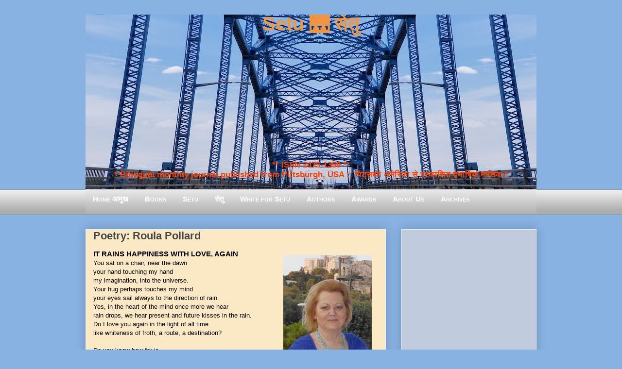

--- FILE ---
content_type: text/html; charset=UTF-8
request_url: https://www.setumag.com/2018/06/Poetry-Roula-Pollard.html
body_size: 23542
content:
<!DOCTYPE html>
<html class='v2' dir='ltr' xmlns='http://www.w3.org/1999/xhtml' xmlns:b='http://www.google.com/2005/gml/b' xmlns:data='http://www.google.com/2005/gml/data' xmlns:expr='http://www.google.com/2005/gml/expr'>
<head>
<link href='https://www.blogger.com/static/v1/widgets/4128112664-css_bundle_v2.css' rel='stylesheet' type='text/css'/>
<meta content='EF0E12D67B25FCE7B47C319061C2465D' name='msvalidate.01'/>
<script>
  (function(i,s,o,g,r,a,m){i['GoogleAnalyticsObject']=r;i[r]=i[r]||function(){
  (i[r].q=i[r].q||[]).push(arguments)},i[r].l=1*new Date();a=s.createElement(o),
  m=s.getElementsByTagName(o)[0];a.async=1;a.src=g;m.parentNode.insertBefore(a,m)
  })(window,document,'script','https://www.google-analytics.com/analytics.js','ga');

  ga('create', 'UA-8483740-9', 'auto');
  ga('send', 'pageview');

</script>
<meta content='IE=EmulateIE7' http-equiv='X-UA-Compatible'/>
<meta content='width=1400' name='viewport'/>
<meta content='text/html; charset=UTF-8' http-equiv='Content-Type'/>
<meta content='blogger' name='generator'/>
<link href='https://www.setumag.com/favicon.ico' rel='icon' type='image/x-icon'/>
<link href='https://www.setumag.com/2018/06/Poetry-Roula-Pollard.html' rel='canonical'/>
<link rel="alternate" type="application/atom+xml" title="Setu 🌉 स&#2375;त&#2369; - Atom" href="https://www.setumag.com/feeds/posts/default" />
<link rel="alternate" type="application/rss+xml" title="Setu 🌉 स&#2375;त&#2369; - RSS" href="https://www.setumag.com/feeds/posts/default?alt=rss" />
<link rel="service.post" type="application/atom+xml" title="Setu 🌉 स&#2375;त&#2369; - Atom" href="https://www.blogger.com/feeds/6942142568389593096/posts/default" />

<link rel="alternate" type="application/atom+xml" title="Setu 🌉 स&#2375;त&#2369; - Atom" href="https://www.setumag.com/feeds/8712809131562064064/comments/default" />
<!--Can't find substitution for tag [blog.ieCssRetrofitLinks]-->
<link href='https://blogger.googleusercontent.com/img/b/R29vZ2xl/AVvXsEjYIRrzls7prFp9_e__WH6eKwIU8GoGuCj89Svk-_VYUaVxmN1Vt2986XBAnQ7fqTlO4uX3sXnNvflxJ7-HICpgeI55m9Z44ElXa_DKyHd85vJrNlP2lE1soM4X6jTEKDgW8VDgFqRnsOI/s1600/Roula-Pollard-Setu.jpg' rel='image_src'/>
<meta content='https://www.setumag.com/2018/06/Poetry-Roula-Pollard.html' property='og:url'/>
<meta content='Poetry: Roula Pollard' property='og:title'/>
<meta content='  Roula Pollard    IT RAINS HAPPINESS WITH LOVE, AGAIN  You sat on a chair, near the dawn  your hand touching my hand  my imagination, into ...' property='og:description'/>
<meta content='https://blogger.googleusercontent.com/img/b/R29vZ2xl/AVvXsEjYIRrzls7prFp9_e__WH6eKwIU8GoGuCj89Svk-_VYUaVxmN1Vt2986XBAnQ7fqTlO4uX3sXnNvflxJ7-HICpgeI55m9Z44ElXa_DKyHd85vJrNlP2lE1soM4X6jTEKDgW8VDgFqRnsOI/w1200-h630-p-k-no-nu/Roula-Pollard-Setu.jpg' property='og:image'/>
<title>
Setu 🌉 स&#2375;त&#2369;: Poetry: Roula Pollard
</title>
<!-- n8ku00mEpLaYi9U-DkSOpuqT35U -->
<meta content='' name='description'/>
<style id='page-skin-1' type='text/css'><!--
/*
-----------------------------------------------
Blogger Template Style
Name:     Awesome Inc.
Designer: Tina Chen
URL:      tinachen.org
----------------------------------------------- */
/* Variable definitions
====================
<Variable name="keycolor" description="Main Color" type="color" default="#ffffff"/>
<Group description="Page" selector="body">
<Variable name="body.font" description="Font" type="font"
default="normal normal 13px Arial, Tahoma, Helvetica, FreeSans, sans-serif"/>
<Variable name="body.background.color" description="Background Color" type="color" default="#000000"/>
<Variable name="body.text.color" description="Text Color" type="color" default="#ffffff"/>
</Group>
<Group description="Links" selector=".main-inner">
<Variable name="link.color" description="Link Color" type="color" default="#888888"/>
<Variable name="link.visited.color" description="Visited Color" type="color" default="#444444"/>
<Variable name="link.hover.color" description="Hover Color" type="color" default="#cccccc"/>
</Group>
<Group description="Blog Title" selector=".header h1">
<Variable name="header.font" description="Title Font" type="font"
default="normal bold 40px Arial, Tahoma, Helvetica, FreeSans, sans-serif"/>
<Variable name="header.background.color" description="Header Background" type="color" default="transparent" />
</Group>
<Group description="Blog Description" selector=".header .description">
<Variable name="description.font" description="Font" type="font"
default="normal normal 14px Arial, Tahoma, Helvetica, FreeSans, sans-serif"/>
<Variable name="description.text.color" description="Text Color" type="color"
default="#FF4444" />
</Group>
<Group description="Tabs Text" selector=".tabs-inner .widget li a">
<Variable name="tabs.font" description="Font" type="font"
default="normal bold 14px Arial, Tahoma, Helvetica, FreeSans, sans-serif"/>
<Variable name="tabs.text.color" description="Text Color" type="color" default="#444444"/>
<Variable name="tabs.selected.text.color" description="Selected Color" type="color" default="#444444"/>
</Group>
<Group description="Tabs Background" selector=".tabs-outer .PageList">
<Variable name="tabs.background.color" description="Background Color" type="color" default="#141414"/>
<Variable name="tabs.selected.background.color" description="Selected Color" type="color" default="#444444"/>
<Variable name="tabs.border.color" description="Border Color" type="color" default="#eeeeee"/>
</Group>
<Group description="Date Header" selector=".main-inner .widget h2.date-header, .main-inner .widget h2.date-header span">
<Variable name="date.font" description="Font" type="font"
default="normal normal 14px Arial, Tahoma, Helvetica, FreeSans, sans-serif"/>
<Variable name="date.text.color" description="Text Color" type="color" default="#666666"/>
<Variable name="date.border.color" description="Border Color" type="color" default="#eeeeee"/>
</Group>
<Group description="Post Title" selector="h3.post-title, h4, h3.post-title a">
<Variable name="post.title.font" description="Font" type="font"
default="normal bold 22px Arial, Tahoma, Helvetica, FreeSans, sans-serif"/>
<Variable name="post.title.text.color" description="Text Color" type="color" default="#444444"/>
</Group>
<Group description="Post Background" selector=".post">
<Variable name="post.background.color" description="Background Color" type="color" default="#ffffff" />
<Variable name="post.border.color" description="Border Color" type="color" default="#eeeeee" />
<Variable name="post.border.bevel.color" description="Bevel Color" type="color" default="#eeeeee"/>
</Group>
<Group description="Gadget Title" selector="h2">
<Variable name="widget.title.font" description="Font" type="font"
default="normal bold 14px Arial, Tahoma, Helvetica, FreeSans, sans-serif"/>
<Variable name="widget.title.text.color" description="Text Color" type="color" default="#444444"/>
</Group>
<Group description="Gadget Text" selector=".sidebar .widget">
<Variable name="widget.font" description="Font" type="font"
default="normal normal 14px Arial, Tahoma, Helvetica, FreeSans, sans-serif"/>
<Variable name="widget.text.color" description="Text Color" type="color" default="#444444"/>
<Variable name="widget.alternate.text.color" description="Alternate Color" type="color" default="#666666"/>
</Group>
<Group description="Gadget Links" selector=".sidebar .widget">
<Variable name="widget.link.color" description="Link Color" type="color" default="#3778cd"/>
<Variable name="widget.link.visited.color" description="Visited Color" type="color" default="#4d469c"/>
<Variable name="widget.link.hover.color" description="Hover Color" type="color" default="#3778cd"/>
</Group>
<Group description="Gadget Background" selector=".sidebar .widget">
<Variable name="widget.background.color" description="Background Color" type="color" default="#89b3e2"/>
<Variable name="widget.border.color" description="Border Color" type="color" default="#222222"/>
<Variable name="widget.border.bevel.color" description="Bevel Color" type="color" default="#000000"/>
</Group>
<Group description="Sidebar Background" selector=".column-left-inner .column-right-inner">
<Variable name="widget.outer.background.color" description="Background Color" type="color" default="transparent" />
</Group>
<Group description="Images" selector=".main-inner">
<Variable name="image.background.color" description="Background Color" type="color" default="transparent"/>
<Variable name="image.border.color" description="Border Color" type="color" default="transparent"/>
</Group>
<Group description="Feed" selector=".blog-feeds">
<Variable name="feed.text.color" description="Text Color" type="color" default="#444444"/>
</Group>
<Group description="Feed Links" selector=".blog-feeds">
<Variable name="feed.link.color" description="Link Color" type="color" default="#3778cd"/>
<Variable name="feed.link.visited.color" description="Visited Color" type="color" default="#4d469c"/>
<Variable name="feed.link.hover.color" description="Hover Color" type="color" default="#3778cd"/>
</Group>
<Group description="Pager" selector=".blog-pager">
<Variable name="pager.background.color" description="Background Color" type="color" default="#88E2B2" />
</Group>
<Group description="Footer" selector=".footer-outer">
<Variable name="footer.background.color" description="Background Color" type="color" default="#ffffff" />
<Variable name="footer.text.color" description="Text Color" type="color" default="#444444" />
</Group>
<Variable name="title.shadow.spread" description="Title Shadow" type="length" default="-1px"/>
<Variable name="body.background" description="Body Background" type="background"
color="#87CEEB"
default="$(color) none repeat scroll top left"/>
<Variable name="body.background.gradient.cap" description="Body Gradient Cap" type="url"
default="none"/>
<Variable name="body.background.size" description="Body Background Size" type="string" default="auto"/>
<Variable name="tabs.background.gradient" description="Tabs Background Gradient" type="url"
default="none"/>
<Variable name="header.background.gradient" description="Header Background Gradient" type="url" default="none" />
<Variable name="header.padding.top" description="Header Top Padding" type="length" default="22px" />
<Variable name="header.margin.top" description="Header Top Margin" type="length" default="0" />
<Variable name="header.margin.bottom" description="Header Bottom Margin" type="length" default="0" />
<Variable name="widget.padding.top" description="Widget Padding Top" type="length" default="8px" />
<Variable name="widget.padding.side" description="Widget Padding Side" type="length" default="15px" />
<Variable name="widget.outer.margin.top" description="Widget Top Margin" type="length" default="0" />
<Variable name="widget.outer.background.gradient" description="Gradient" type="url" default="none" />
<Variable name="widget.border.radius" description="Gadget Border Radius" type="length" default="0" />
<Variable name="outer.shadow.spread" description="Outer Shadow Size" type="length" default="0" />
<Variable name="date.header.border.radius.top" description="Date Header Border Radius Top" type="length" default="0" />
<Variable name="date.header.position" description="Date Header Position" type="length" default="15px" />
<Variable name="date.space" description="Date Space" type="length" default="30px" />
<Variable name="date.position" description="Date Float" type="string" default="static" />
<Variable name="date.padding.bottom" description="Date Padding Bottom" type="length" default="0" />
<Variable name="date.border.size" description="Date Border Size" type="length" default="0" />
<Variable name="date.background" description="Date Background" type="background" color="transparent"
default="$(color) none no-repeat scroll top left" />
<Variable name="date.first.border.radius.top" description="Date First top radius" type="length" default="0" />
<Variable name="date.last.space.bottom" description="Date Last Space Bottom" type="length"
default="20px" />
<Variable name="date.last.border.radius.bottom" description="Date Last bottom radius" type="length" default="0" />
<Variable name="post.first.padding.top" description="First Post Padding Top" type="length" default="0" />
<Variable name="image.shadow.spread" description="Image Shadow Size" type="length" default="0"/>
<Variable name="image.border.radius" description="Image Border Radius" type="length" default="0"/>
<Variable name="separator.outdent" description="Separator Outdent" type="length" default="15px" />
<Variable name="title.separator.border.size" description="Widget Title Border Size" type="length" default="1px" />
<Variable name="list.separator.border.size" description="List Separator Border Size" type="length" default="1px" />
<Variable name="shadow.spread" description="Shadow Size" type="length" default="0"/>
<Variable name="startSide" description="Side where text starts in blog language" type="automatic" default="left"/>
<Variable name="endSide" description="Side where text ends in blog language" type="automatic" default="right"/>
<Variable name="date.side" description="Side where date header is placed" type="string" default="right"/>
<Variable name="pager.border.radius.top" description="Pager Border Top Radius" type="length" default="0" />
<Variable name="pager.space.top" description="Pager Top Space" type="length" default="1em" />
<Variable name="footer.background.gradient" description="Background Gradient" type="url" default="none" />
<Variable name="mobile.background.size" description="Mobile Background Size" type="string"
default="auto"/>
<Variable name="mobile.background.overlay" description="Mobile Background Overlay" type="string"
default="transparent none repeat scroll top left"/>
<Variable name="mobile.button.color" description="Mobile Button Color" type="color" default="#ffffff" />
*/
/* ट&#2377;प म&#2375;न&#2381;य&#2370; */
#navmenu {
height: 40px;
background-repeat: no-repeat;
margin: 0px;
padding-top: 9px;
padding-right: 3px;
padding-bottom: 3px;
padding-left: 0px;
font-weight: bold;
color: #FFFFAA;
font-size: 15px;
font-variant: small-caps;
text-decoration: none;
text-align: left;
font-family: "Trebuchet MS", verdana, arial, helvetica;
letter-spacing: .1em
background-image: url("https://blogger.googleusercontent.com/img/b/R29vZ2xl/AVvXsEjIfBx9bkSjfg9YEjdejZ07-Yu8JogelzcyskxokRDscHFmwisUjqENcq5cdbKt3L16Pvd9p9NrZGlmSfrOyQczdhRFxcIfTNJQY4KrpDLJH1QJHZwRnlCK-OWamsWH11wMRryx_M2Kks8/s1600/gradient_img.png");
background-image: linear-gradient(#eaeaea, #aeaeae);
}
#navmenu a:link, #navmenu a:visited {
color: #FFFFFF;
text-decoration: none;
font-weight: bold;
font-variant: small-caps;
padding-right: 15px;
padding-left: 15px;
padding-top: 2px;
padding-bottom: 2px;
}
#navmenu a:hover {
text-decoration: none;
color: #FFFFFF;
background-color: #1A71AB;
}
/* एण&#2381;ड ऑफ&#2364; ट&#2377;प म&#2375;न&#2381;य&#2370; */
/* Content
----------------------------------------------- */
body, .body-fauxcolumn-outer {
font: normal normal 13px Arial, Tahoma, Helvetica, FreeSans, sans-serif;
color: #444444;
background: #88b2e2 none repeat scroll top left;
}
html body .content-outer {
min-width: 0;
max-width: 100%;
width: 100%;
}
a:link {
text-decoration: none;
color: #3778cd;
}
a:visited {
text-decoration: none;
color: #4d469c;
}
a:hover {
text-decoration: underline;
color: #3778cd;
}
.body-fauxcolumn-outer .cap-top {
position: absolute;
z-index: 1;
height: 276px;
width: 100%;
background: transparent none repeat-x scroll top left;
_background-image: none;
}
/* Columns
----------------------------------------------- */
.content-inner {
padding: 0;
}
.header-inner .section {
margin: 0 16px;
}
.tabs-inner .section {
margin: 0 16px;
}
.main-inner {
padding-top: 30px;
}
.main-inner .column-center-inner,
.main-inner .column-left-inner,
.main-inner .column-right-inner {
padding: 0 5px;
}
*+html body .main-inner .column-center-inner {
margin-top: -30px;
}
#layout .main-inner .column-center-inner {
margin-top: 0;
}
/* Header
----------------------------------------------- */
.header-outer {
margin: 0 0 0 0;
background: transparent none repeat scroll 0 0;
}
.Header h1 {
font: normal bold 40px Arial, Tahoma, Helvetica, FreeSans, sans-serif;
color: #F09541;
text-shadow: 0 0 -1px #000000;
}
.Header h1 a {
font: normal bold 40px Tillana, Arial, Tahoma, Helvetica, FreeSans, sans-serif;
color: #F09541;
}
.Header .description {
font: normal normal 14px Arial, Tahoma, Helvetica, FreeSans, sans-serif;
color: #444444;
}
.header-inner .Header .titlewrapper,
.header-inner .Header .descriptionwrapper {
padding-left: 0;
padding-right: 0;
margin-bottom: 0;
}
.header-inner .Header .titlewrapper {
padding-top: 22px;
}
/* Tabs
----------------------------------------------- */
.tabs-outer {
overflow: hidden;
position: relative;
background: #eeeeee url(https://blogger.googleusercontent.com/img/b/R29vZ2xl/AVvXsEjIfBx9bkSjfg9YEjdejZ07-Yu8JogelzcyskxokRDscHFmwisUjqENcq5cdbKt3L16Pvd9p9NrZGlmSfrOyQczdhRFxcIfTNJQY4KrpDLJH1QJHZwRnlCK-OWamsWH11wMRryx_M2Kks8/s1600/gradient_img.png) repeat scroll 0 0;
}
#layout .tabs-outer {
overflow: visible;
}
.tabs-cap-top, .tabs-cap-bottom {
position: absolute;
width: 100%;
border-top: 1px solid #999999;
}
.tabs-cap-bottom {
bottom: 0;
}
.tabs-inner .widget li a {
display: inline-block;
margin: 0;
padding: .6em 1.5em;
font: normal bold 14px Arial, Tahoma, Helvetica, FreeSans, sans-serif;
color: #444444;
border-top: 1px solid #999999;
border-bottom: 1px solid #999999;
border-left: 1px solid #999999;
}
.tabs-inner .widget li:last-child a {
border-right: 1px solid #999999;
}
.tabs-inner .widget li.selected a, .tabs-inner .widget li a:hover {
background: #666666 url(https://blogger.googleusercontent.com/img/b/R29vZ2xl/AVvXsEjIfBx9bkSjfg9YEjdejZ07-Yu8JogelzcyskxokRDscHFmwisUjqENcq5cdbKt3L16Pvd9p9NrZGlmSfrOyQczdhRFxcIfTNJQY4KrpDLJH1QJHZwRnlCK-OWamsWH11wMRryx_M2Kks8/s1600/gradient_img.png) repeat-x scroll 0 -100px;
color: #ffffff;
}
/* Headings
----------------------------------------------- */
h2 {
font: normal bold 14px Arial, Tahoma, Helvetica, FreeSans, sans-serif;
color: #444444;
}
/* Widgets
----------------------------------------------- */
.main-inner .section {
margin: 0 27px;
padding: 0;
}
.main-inner .column-left-outer,
.main-inner .column-right-outer {
margin-top: 0;
}
#layout .main-inner .column-left-outer,
#layout .main-inner .column-right-outer {
margin-top: 0;
}
.main-inner .column-left-inner,
.main-inner .column-right-inner {
background: transparent none repeat 0 0;
-moz-box-shadow: 0 0 0 rgba(0, 0, 0, .2);
-webkit-box-shadow: 0 0 0 rgba(0, 0, 0, .2);
-goog-ms-box-shadow: 0 0 0 rgba(0, 0, 0, .2);
box-shadow: 0 0 0 rgba(0, 0, 0, .2);
-moz-border-radius: 0;
-webkit-border-radius: 0;
-goog-ms-border-radius: 0;
border-radius: 0;
}
#layout .main-inner .column-left-inner,
#layout .main-inner .column-right-inner {
margin-top: 0;
}
.sidebar .widget {
font: normal normal 14px Arial, Tahoma, Helvetica, FreeSans, sans-serif;
color: #444444;
}
.sidebar .widget a:link {
color: #3778cd;
}
.sidebar .widget a:visited {
color: #4d469c;
}
.sidebar .widget a:hover {
color: #3778cd;
}
.sidebar .widget h2 {
text-shadow: 0 0 -1px #000000;
}
.main-inner .widget {
background-color: #ffffff;
border: 1px solid #eeeeee;
padding: 0 15px 15px;
margin: 20px -16px;
-moz-box-shadow: 0 0 20px rgba(0, 0, 0, .2);
-webkit-box-shadow: 0 0 20px rgba(0, 0, 0, .2);
-goog-ms-box-shadow: 0 0 20px rgba(0, 0, 0, .2);
box-shadow: 0 0 20px rgba(0, 0, 0, .2);
-moz-border-radius: 0;
-webkit-border-radius: 0;
-goog-ms-border-radius: 0;
border-radius: 0;
}
.main-inner .widget h2 {
margin: 0 -15px;
padding: .6em 15px .5em;
border-bottom: 1px solid transparent;
}
.footer-inner .widget h2 {
padding: 0 0 .4em;
border-bottom: 1px solid transparent;
}
.main-inner .widget h2 + div, .footer-inner .widget h2 + div {
border-top: 1px solid #eeeeee;
padding-top: 8px;
}
.main-inner .widget .widget-content {
margin: 0 -15px;
padding: 7px 15px 0;
}
.main-inner .widget ul, .main-inner .widget #ArchiveList ul.flat {
margin: -8px -15px 0;
padding: 0;
list-style: none;
}
.main-inner .widget #ArchiveList {
margin: -8px 0 0;
}
.main-inner .widget ul li, .main-inner .widget #ArchiveList ul.flat li {
padding: .5em 15px;
text-indent: 0;
color: #666666;
border-top: 1px solid #eeeeee;
border-bottom: 1px solid transparent;
}
.main-inner .widget #ArchiveList ul li {
padding-top: .25em;
padding-bottom: .25em;
}
.main-inner .widget ul li:first-child, .main-inner .widget #ArchiveList ul.flat li:first-child {
border-top: none;
}
.main-inner .widget ul li:last-child, .main-inner .widget #ArchiveList ul.flat li:last-child {
border-bottom: none;
}
.post-body {
position: relative;
}
.main-inner .widget .post-body ul {
padding: 0 2.5em;
margin: .5em 0;
list-style: disc;
}
.main-inner .widget .post-body ul li {
padding: 0.25em 0;
margin-bottom: .25em;
color: #444444;
border: none;
}
.footer-inner .widget ul {
padding: 0;
list-style: none;
}
.widget .zippy {
color: #666666;
}
/* Posts
----------------------------------------------- */
body .main-inner .Blog {
padding: 0;
margin-bottom: 1em;
background-color: transparent;
border: none;
-moz-box-shadow: 0 0 0 rgba(0, 0, 0, 0);
-webkit-box-shadow: 0 0 0 rgba(0, 0, 0, 0);
-goog-ms-box-shadow: 0 0 0 rgba(0, 0, 0, 0);
box-shadow: 0 0 0 rgba(0, 0, 0, 0);
}
.main-inner .section:last-child .Blog:last-child {
padding: 0;
margin-bottom: 1em;
}
.main-inner .widget h2.date-header {
margin: 0 -15px 1px;
padding: 0 0 0 0;
font: normal normal 14px Arial, Tahoma, Helvetica, FreeSans, sans-serif;
color: #444444;
background: transparent none no-repeat scroll top left;
border-top: 0 solid #eeeeee;
border-bottom: 1px solid transparent;
-moz-border-radius-topleft: 0;
-moz-border-radius-topright: 0;
-webkit-border-top-left-radius: 0;
-webkit-border-top-right-radius: 0;
border-top-left-radius: 0;
border-top-right-radius: 0;
position: static;
bottom: 100%;
right: 15px;
text-shadow: 0 0 -1px #000000;
}
.main-inner .widget h2.date-header span {
font: normal normal 14px Arial, Tahoma, Helvetica, FreeSans, sans-serif;
display: block;
padding: .5em 15px;
border-left: 0 solid #eeeeee;
border-right: 0 solid #eeeeee;
}
.date-outer {
position: relative;
margin: 30px 0 20px;
padding: 0 15px;
background-color: #FBE9C5;
border: 1px solid #eeeeee;
-moz-box-shadow: 0 0 20px rgba(0, 0, 0, .2);
-webkit-box-shadow: 0 0 20px rgba(0, 0, 0, .2);
-goog-ms-box-shadow: 0 0 20px rgba(0, 0, 0, .2);
box-shadow: 0 0 20px rgba(0, 0, 0, .2);
-moz-border-radius: 0;
-webkit-border-radius: 0;
-goog-ms-border-radius: 0;
border-radius: 0;
}
.date-outer:first-child {
margin-top: 0;
}
.date-outer:last-child {
margin-bottom: 20px;
-moz-border-radius-bottomleft: 0;
-moz-border-radius-bottomright: 0;
-webkit-border-bottom-left-radius: 0;
-webkit-border-bottom-right-radius: 0;
-goog-ms-border-bottom-left-radius: 0;
-goog-ms-border-bottom-right-radius: 0;
border-bottom-left-radius: 0;
border-bottom-right-radius: 0;
}
.date-posts {
margin: 0 -15px;
padding: 0 15px;
clear: both;
}
.post-outer, .inline-ad {
border-top: 1px solid #eeeeee;
margin: 0 -15px;
padding: 15px 15px;
}
.post-outer {
padding-bottom: 10px;
}
.post-outer:first-child {
padding-top: 0;
border-top: none;
}
.post-outer:last-child, .inline-ad:last-child {
border-bottom: none;
}
.post-body {
position: relative;
}
.post-body img {
padding: 8px;
background: transparent;
border: 1px solid transparent;
-moz-box-shadow: 0 0 0 rgba(0, 0, 0, .2);
-webkit-box-shadow: 0 0 0 rgba(0, 0, 0, .2);
box-shadow: 0 0 0 rgba(0, 0, 0, .2);
-moz-border-radius: 0;
-webkit-border-radius: 0;
border-radius: 0;
}
.post-body blockquote
{
font-style: italic;
color: #101d27;
border-top: 2px solid #013C80;
border-bottom: 2px solid #013C80;
margin-left: 1.5em;
padding-left: 5px;
background-color: #E6EAF3;
}
h3.post-title, h4 {
font: normal bold 22px Arial, Tahoma, Helvetica, FreeSans, sans-serif;
color: #444444;
}
h3.post-title a {
font: normal bold 22px Arial, Tahoma, Helvetica, FreeSans, sans-serif;
color: #444444;
}
h3.post-title a:hover {
color: #3778cd;
text-decoration: underline;
}
.post-header {
margin: 0 0 1em;
}
.post-body {
line-height: 1.4;
}
.post-outer h2 {
color: #444444;
}
.post-footer {
margin: 1.5em 0 0;
}
#blog-pager {
padding: 15px;
font-size: 120%;
background-color: #88B2E2;
border: 1px solid #eeeeee;
-moz-box-shadow: 0 0 20px rgba(0, 0, 0, .2);
-webkit-box-shadow: 0 0 20px rgba(0, 0, 0, .2);
-goog-ms-box-shadow: 0 0 20px rgba(0, 0, 0, .2);
box-shadow: 0 0 20px rgba(0, 0, 0, .2);
-moz-border-radius: 0;
-webkit-border-radius: 0;
-goog-ms-border-radius: 0;
border-radius: 0;
-moz-border-radius-topleft: 0;
-moz-border-radius-topright: 0;
-webkit-border-top-left-radius: 0;
-webkit-border-top-right-radius: 0;
-goog-ms-border-top-left-radius: 0;
-goog-ms-border-top-right-radius: 0;
border-top-left-radius: 0;
border-top-right-radius-topright: 0;
margin-top: 1em;
}
.blog-feeds, .post-feeds {
margin: 1em 0;
text-align: center;
color: #444444;
}
.blog-feeds a, .post-feeds a {
color: #3778cd;
}
.blog-feeds a:visited, .post-feeds a:visited {
color: #4d469c;
}
.blog-feeds a:hover, .post-feeds a:hover {
color: #3778cd;
}
.post-outer .comments {
margin-top: 2em;
}
/* Footer
----------------------------------------------- */
.footer-outer {
margin: -20px 0 -1px;
padding: 20px 0 0;
color: #444444;
overflow: hidden;
}
.footer-fauxborder-left {
border-top: 1px solid #eeeeee;
background: #ffffff none repeat scroll 0 0;
-moz-box-shadow: 0 0 20px rgba(0, 0, 0, .2);
-webkit-box-shadow: 0 0 20px rgba(0, 0, 0, .2);
-goog-ms-box-shadow: 0 0 20px rgba(0, 0, 0, .2);
box-shadow: 0 0 20px rgba(0, 0, 0, .2);
margin: 0 -20px;
}
/* Mobile
----------------------------------------------- */
body.mobile {
background-size: auto;
}
.mobile .body-fauxcolumn-outer {
background: transparent none repeat scroll top left;
}
*+html body.mobile .main-inner .column-center-inner {
margin-top: 0;
}
.mobile .main-inner .widget {
padding: 0 0 15px;
}
.mobile .main-inner .widget h2 + div,
.mobile .footer-inner .widget h2 + div {
border-top: none;
padding-top: 0;
}
.mobile .footer-inner .widget h2 {
padding: 0.5em 0;
border-bottom: none;
}
.mobile .main-inner .widget .widget-content {
margin: 0;
padding: 7px 0 0;
}
.mobile .main-inner .widget ul,
.mobile .main-inner .widget #ArchiveList ul.flat {
margin: 0 -15px 0;
}
.mobile .main-inner .widget h2.date-header {
right: 0;
}
.mobile .date-header span {
padding: 0.4em 0;
}
.mobile .date-outer:first-child {
margin-bottom: 0;
border: 1px solid #eeeeee;
-moz-border-radius-topleft: 0;
-moz-border-radius-topright: 0;
-webkit-border-top-left-radius: 0;
-webkit-border-top-right-radius: 0;
-goog-ms-border-top-left-radius: 0;
-goog-ms-border-top-right-radius: 0;
border-top-left-radius: 0;
border-top-right-radius: 0;
}
.mobile .date-outer {
border-color: #eeeeee;
border-width: 0 1px 1px;
}
.mobile .date-outer:last-child {
margin-bottom: 0;
}
.mobile .main-inner {
padding: 0;
}
.mobile .header-inner .section {
margin: 0;
}
.mobile .blog-posts {
padding: 0 10px;
}
.mobile .post-outer, .mobile .inline-ad {
padding: 5px 0;
}
.mobile .tabs-inner .section {
margin: 0 10px;
}
.mobile .main-inner .widget h2 {
margin: 0;
padding: 0;
}
.mobile .main-inner .widget h2.date-header span {
padding: 0;
}
.mobile .main-inner .widget .widget-content {
margin: 0;
padding: 7px 0 0;
}
.mobile #blog-pager {
border: 1px solid transparent;
background: #ffffff none repeat scroll 0 0;
}
.mobile .main-inner .column-left-inner,
.mobile .main-inner .column-right-inner {
background: transparent none repeat 0 0;
-moz-box-shadow: none;
-webkit-box-shadow: none;
-goog-ms-box-shadow: none;
box-shadow: none;
}
.mobile .date-posts {
margin: 0;
padding: 0;
}
.mobile .footer-fauxborder-left {
margin: 0;
border-top: inherit;
}
.mobile .main-inner .section:last-child .Blog:last-child {
margin-bottom: 0;
}
.mobile-index-contents {
color: #444444;
}
.mobile .mobile-link-button {
background: #3778cd url(https://blogger.googleusercontent.com/img/b/R29vZ2xl/AVvXsEjIfBx9bkSjfg9YEjdejZ07-Yu8JogelzcyskxokRDscHFmwisUjqENcq5cdbKt3L16Pvd9p9NrZGlmSfrOyQczdhRFxcIfTNJQY4KrpDLJH1QJHZwRnlCK-OWamsWH11wMRryx_M2Kks8/s1600/gradient_img.png) repeat scroll 0 0;
}
.mobile-link-button a:link, .mobile-link-button a:visited {
color: #ffffff;
}
.mobile .tabs-inner .PageList .widget-content {
background: transparent;
border-top: 1px solid;
border-color: #999999;
color: #444444;
}
.mobile .tabs-inner .PageList .widget-content .pagelist-arrow {
border-left: 1px solid #999999;
}
.post-labels {display: none;}
.Header .title {text-align: center; vertical-align:top;color:#E38502; text-color:#E38502; position: relative;top: -25px;}
.Header .description {text-align: center; vertical-align:top; color: #FF4D00; font-weight: bold; font-size: 130%;position: relative;
top: 193px;}
.Header h {text-align: center;color:#E38502; text-color:#E38502;}.Header .title {
text-align: center; vertical-align:top; color:#f0943f; text-color:#f0943f; font-weight: bold; position: relative;
top: -25px;
}.Header .title .h1 .h2 .h3 {text-align: center; color:#FFFFFF; }
.Header .description {text-align: center; position:relative; top:230px; font-size:130%; color:#FF4100;}.Header .title .h1 .h2 .h3 {text-align: center; color:#FFFFFF; }
.Header h1  {text-align: center; color:#F09541;}
.Header h1 a {
font: normal bold 40px Tillana, Arial, Tahoma, Helvetica, FreeSans, sans-serif;
color: #F09541;
}
.Header .description {text-align: center; position:relative; top:222px; font-size:130%; color:#FF4100;}.widget{
background: #c0cbde !important;
color: black !important;
background-image: linear-gradient(#eaeaea, #aeaeae);
}.widget{
background: #c0cbde !important;
color: black !important;
}
--></style>
<style id='template-skin-1' type='text/css'><!--
body {
min-width: 960px;
}
.content-outer, .content-fauxcolumn-outer, .region-inner {
min-width: 960px;
max-width: 960px;
_width: 960px;
}
.main-inner .columns {
padding-left: 0;
padding-right: 310px;
}
.main-inner .fauxcolumn-center-outer {
left: 0;
right: 310px;
/* IE6 does not respect left and right together */
_width: expression(this.parentNode.offsetWidth -
parseInt("0") -
parseInt("310px") + 'px');
}
.main-inner .fauxcolumn-left-outer {
width: 0;
}
.main-inner .fauxcolumn-right-outer {
width: 310px;
}
.main-inner .column-left-outer {
width: 0;
right: 100%;
margin-left: -0;
}
.main-inner .column-right-outer {
width: 310px;
margin-right: -310px;
}
#layout {
min-width: 0;
}
#layout .content-outer {
min-width: 0;
width: 800px;
}
#layout .region-inner {
min-width: 0;
width: auto;
}
--></style>
<link href='https://www.blogger.com/dyn-css/authorization.css?targetBlogID=6942142568389593096&amp;zx=0c75a85c-9055-4595-ac35-b36bc75a9a0d' media='none' onload='if(media!=&#39;all&#39;)media=&#39;all&#39;' rel='stylesheet'/><noscript><link href='https://www.blogger.com/dyn-css/authorization.css?targetBlogID=6942142568389593096&amp;zx=0c75a85c-9055-4595-ac35-b36bc75a9a0d' rel='stylesheet'/></noscript>
<meta name='google-adsense-platform-account' content='ca-host-pub-1556223355139109'/>
<meta name='google-adsense-platform-domain' content='blogspot.com'/>

<!-- data-ad-client=ca-pub-7444068748627261 -->

<link rel="stylesheet" href="https://fonts.googleapis.com/css2?display=swap&family=Permanent+Marker&family=Ranga"></head>
<body class='loading'>
<div class='navbar no-items section' id='navbar'>
</div>
<div class='body-fauxcolumns'>
<div class='fauxcolumn-outer body-fauxcolumn-outer'>
<div class='cap-top'>
<div class='cap-left'></div>
<div class='cap-right'></div>
</div>
<div class='fauxborder-left'>
<div class='fauxborder-right'></div>
<div class='fauxcolumn-inner'>
</div>
</div>
<div class='cap-bottom'>
<div class='cap-left'></div>
<div class='cap-right'></div>
</div>
</div>
</div>
<div class='content'>
<div class='content-fauxcolumns'>
<div class='fauxcolumn-outer content-fauxcolumn-outer'>
<div class='cap-top'>
<div class='cap-left'></div>
<div class='cap-right'></div>
</div>
<div class='fauxborder-left'>
<div class='fauxborder-right'></div>
<div class='fauxcolumn-inner'>
</div>
</div>
<div class='cap-bottom'>
<div class='cap-left'></div>
<div class='cap-right'></div>
</div>
</div>
</div>
<div class='content-outer'>
<div class='content-cap-top cap-top'>
<div class='cap-left'></div>
<div class='cap-right'></div>
</div>
<div class='fauxborder-left content-fauxborder-left'>
<div class='fauxborder-right content-fauxborder-right'></div>
<div class='content-inner'>
<header>
<div class='header-outer'>
<div class='header-cap-top cap-top'>
<div class='cap-left'></div>
<div class='cap-right'></div>
</div>
<div class='fauxborder-left header-fauxborder-left'>
<div class='fauxborder-right header-fauxborder-right'></div>
<div class='region-inner header-inner'>
<div class='header section' id='header'><div class='widget Header' data-version='1' id='Header1'>
<div id='header-inner' style='background-image: url("https://blogger.googleusercontent.com/img/b/R29vZ2xl/AVvXsEhkAC_54eD5688LJMYB-Sb13sDEdRcyPlQJ8WRZcaZGhKSYzGdHTjFESu30ApWkIqwqep23N2iZLjQm12lDW3GNvnadgX48OD_5S0NxN__Ik8b8e_KwSTJtw4xPHQkLKAoyjAGuyx-LoSw/s928/Bridge-20190526_140735.jpg"); background-position: left; min-height: 360px; _height: 360px; background-repeat: no-repeat; '>
<div class='titlewrapper' style='background: transparent'>
<h1 class='title' style='background: transparent; border-width: 0px'>
<a href='https://www.setumag.com/'>
Setu 🌉 स&#2375;त&#2369;
</a>
</h1>
</div>
<div class='descriptionwrapper'>
<p class='description'>
<span>
** ISSN 2475-1359 **<br>* Bilingual monthly journal published from Pittsburgh, USA :: प&#2367;ट&#2381;सबर&#2381;ग अम&#2375;र&#2367;क&#2366; स&#2375; प&#2381;रक&#2366;श&#2367;त द&#2381;व&#2376;भ&#2366;ष&#2367;क म&#2366;स&#2367;क *<br>
</span>
</p>
</div>
</div>
</div></div>
</div>
</div>
<div class='header-cap-bottom cap-bottom'>
<div class='cap-left'></div>
<div class='cap-right'></div>
</div>
</div>
</header>
<div class='tabs-outer'>
<div class='tabs-cap-top cap-top'>
<div class='cap-left'></div>
<div class='cap-right'></div>
</div>
<div class='fauxborder-left tabs-fauxborder-left'>
<div class='fauxborder-right tabs-fauxborder-right'></div>
<div class='region-inner tabs-inner'>
<div class='tabs section' id='crosscol'><div class='widget HTML' data-version='1' id='HTML2'>
<div class='widget-content'>
<div id='navmenu'>
<a href="https://www.setumag.com/p/setu-home.html" title="Home">Home आम&#2369;ख</a>
<a href="https://www.setumag.com/2020/01/setu-publications-showcase.html" title='Setu Books'>Books</a>
<a href='https://www.setumag.com/p/setu.html' title='Setu English Monthly'>Setu</a>
<a href='https://www.setumag.com/p/hindi-home.html' title='Setu Hindi Journal'>स&#2375;त&#2369;</a>
<a href='https://www.setumag.com/p/write-for-setu.html' title='Submission Guidelines'>Write for Setu</a>
<a href='https://www.setumag.com/2016/06/authors-poet.html' title='Setu Authors'>Authors</a>
<a href='https://www.setumag.com/search/label/Setu%20Awards' title='Setu Awards'>Awards</a>
<a href='https://www.setumag.com/2016/06/introducing-setu-debut-editorial-anurag.html' title="About Us">About Us</a>
<a href="https://www.setumag.com/p/setu-pdf.html" title='Setu PDF Archive'>Archives</a>
</div>
<div id="fb-root"></div>

<script>(function(d, s, id) {
  var js, fjs = d.getElementsByTagName(s)[0];
  if (d.getElementById(id)) return;
  js = d.createElement(s); js.id = id;
  js.src = "//connect.facebook.net/en_US/sdk.js#xfbml=1&version=v2.6";
  fjs.parentNode.insertBefore(js, fjs);
}(document, 'script', 'facebook-jssdk'));</script>
</div>
<div class='clear'></div>
</div></div>
<div class='tabs no-items section' id='crosscol-overflow'></div>
</div>
</div>
<div class='tabs-cap-bottom cap-bottom'>
<div class='cap-left'></div>
<div class='cap-right'></div>
</div>
</div>
<div class='main-outer'>
<div class='main-cap-top cap-top'>
<div class='cap-left'></div>
<div class='cap-right'></div>
</div>
<div class='fauxborder-left main-fauxborder-left'>
<div class='fauxborder-right main-fauxborder-right'></div>
<div class='region-inner main-inner'>
<div class='columns fauxcolumns'>
<div class='fauxcolumn-outer fauxcolumn-center-outer'>
<div class='cap-top'>
<div class='cap-left'></div>
<div class='cap-right'></div>
</div>
<div class='fauxborder-left'>
<div class='fauxborder-right'></div>
<div class='fauxcolumn-inner'>
</div>
</div>
<div class='cap-bottom'>
<div class='cap-left'></div>
<div class='cap-right'></div>
</div>
</div>
<div class='fauxcolumn-outer fauxcolumn-left-outer'>
<div class='cap-top'>
<div class='cap-left'></div>
<div class='cap-right'></div>
</div>
<div class='fauxborder-left'>
<div class='fauxborder-right'></div>
<div class='fauxcolumn-inner'>
</div>
</div>
<div class='cap-bottom'>
<div class='cap-left'></div>
<div class='cap-right'></div>
</div>
</div>
<div class='fauxcolumn-outer fauxcolumn-right-outer'>
<div class='cap-top'>
<div class='cap-left'></div>
<div class='cap-right'></div>
</div>
<div class='fauxborder-left'>
<div class='fauxborder-right'></div>
<div class='fauxcolumn-inner'>
</div>
</div>
<div class='cap-bottom'>
<div class='cap-left'></div>
<div class='cap-right'></div>
</div>
</div>
<!-- corrects IE6 width calculation -->
<div class='columns-inner'>
<div class='column-center-outer'>
<div class='column-center-inner'>
<div class='main section' id='main'><div class='widget Blog' data-version='1' id='Blog1'>
<div class='blog-posts hfeed'>

                                        <div class="date-outer">
                                      

                                        <div class="date-posts">
                                      
<div class='post-outer'>
<div class='post hentry'>
<a name='8712809131562064064'></a>
<h3 class='post-title entry-title'>
Poetry: Roula Pollard
</h3>
<div class='post-header'>
<div class='post-header-line-1'></div>
</div>
<div class='post-body entry-content' id='post-body-8712809131562064064'>
<table cellpadding="0" cellspacing="0" class="tr-caption-container" style="float: right; margin-left: 1em; text-align: right;"><tbody>
<tr><td style="text-align: center;"><a href="http://www.setumag.com/2016/08/author-roula-pollard.html" imageanchor="1" style="clear: right; margin-bottom: 1em; margin-left: auto; margin-right: auto;"><img border="0" src="https://blogger.googleusercontent.com/img/b/R29vZ2xl/AVvXsEjYIRrzls7prFp9_e__WH6eKwIU8GoGuCj89Svk-_VYUaVxmN1Vt2986XBAnQ7fqTlO4uX3sXnNvflxJ7-HICpgeI55m9Z44ElXa_DKyHd85vJrNlP2lE1soM4X6jTEKDgW8VDgFqRnsOI/s1600/Roula-Pollard-Setu.jpg" /></a></td></tr>
<tr><td class="tr-caption" style="text-align: center;"><a href="http://www.setumag.com/2016/08/author-roula-pollard.html">Roula Pollard</a></td></tr>
</tbody></table>
<h3>
IT RAINS HAPPINESS WITH LOVE, AGAIN</h3>
You sat on a chair, near the dawn<br />
your hand touching my hand<br />
my imagination, into the universe.<br />
Your hug perhaps touches my mind<br />
your eyes sail always to the direction of rain.<br />
Yes, in the heart of the mind once more we hear<br />
rain drops, we hear present and future kisses in the rain.<br />
Do I love you again in the light of all time<br />
like whiteness of froth, a route, a destination?<br />
<br />
Do you know how far is<br />
<br />
the white from the blue? Just a millisecond of light. Do you<br />
know how far poverty is from wealth? Just a thought<br />
of action away from true action. Do you know<br />
how far is hate from love? Just two steps.<br />
Do you know how far is war from peace?<br />
Not hate in the DNA of nations.<br />
When I think of you beyond every day thoughts<br />
love sails on a balmy day in the sea<br />
and I see rain on the horizon again<br />
happiness it rains again<br />
from the sky of life<br />
it rains love.<br />
<br />
<h3>
HOW MUCH SHOULD MY CHILDREN REMEMBER?</h3>
A WAR REFUGEE MOTHER<br />
Memory has her own home,<br />
do I live in a non-habitable memory land?<br />
I did have a land of memory of me and my childhood<br />
my parents, the lakes and rivers of our land.<br />
Now, many rivers run out of water or do you truly<br />
want to know? Blood and ruins; ruins of history<br />
from darkness of inconceivable and inexplicable acts.<br />
Where am I now? I am an orphan, orphan child of the world<br />
carrying in plastic bags lost feelings, emptiness of feelings<br />
carrying and rushing my children, my food, my feet to the<br />
new, new land of hope, in search of memory. My children,<br />
I do want you to forget the frozen floors of your tender<br />
childhood. Remember the beach and the palm trees<br />
of this Athenian coast, remember ice cream running<br />
down your knees, remember playing football<br />
barefoot, remember your mum like a flower.<br />
These memories are enough for you.<br />
And when you fall asleep, forget the color of blood.<br />
Try only to remember the rain running down<br />
through the holes of our tent.<br />
Let me remember what you must not.<br />
Remember the path of hope<br />
dreams like the lane that runs<br />
along the tram tracks<br />
in a blossoming afternoon<br />
full of spring<br />
flowers of hope.<br />
<br />
<h3>
ODE TO LOVE</h3>
If you raise<br />
<br />
the other side of unseen positive self,<br />
full of goodness, the God inside you<br />
if you know how to love you-me<br />
if you believe in you and me<br />
<br />
if you accept where and how much goodness I-you are<br />
<br />
I am in all and you<br />
<br />
If all the oceans, sky, sea-land-heaven of self<br />
fulfillment in reality and vision<br />
sees the mountains, land of sky, rivers of the self<br />
and the full view of invisible, visible happiness<br />
reality is the river- lake- land, homeland of life<br />
full existence of Life in love<br />
all I Love.<br />
<div style="text-align: right;">
<a href="https://www.setumag.com/2018/06/Lit-Art-Culture-Journal.html">Setu, June 2018</a></div>
<div style='clear: both;'></div>
</div>
<div class='post-footer'>
<div class='post-footer-line post-footer-line-1'>
<span class='post-comment-link'>
</span>
<span class='post-icons'>
<span class='item-action'>
<a href='https://www.blogger.com/email-post/6942142568389593096/8712809131562064064' title='Email Post'>
<img alt="" class="icon-action" height="13" src="//img1.blogblog.com/img/icon18_email.gif" width="18">
</a>
</span>
<span class='item-control blog-admin pid-542531199'>
<a href='https://www.blogger.com/post-edit.g?blogID=6942142568389593096&postID=8712809131562064064&from=pencil' title='Edit Post'>
<img alt='' class='icon-action' height='18' src='//img2.blogblog.com/img/icon18_edit_allbkg.gif' width='18'/>
</a>
</span>
</span>
<span class='post-backlinks post-comment-link'>
</span>
<div class='post-share-buttons goog-inline-block'>
<a class='goog-inline-block share-button sb-email' href='https://www.blogger.com/share-post.g?blogID=6942142568389593096&postID=8712809131562064064&target=email' target='_blank' title='Email This'>
<span class='share-button-link-text'>
Email This
</span>
</a>
<a class='goog-inline-block share-button sb-blog' href='https://www.blogger.com/share-post.g?blogID=6942142568389593096&postID=8712809131562064064&target=blog' onclick='window.open(this.href, "_blank", "height=270,width=475"); return false;' target='_blank' title='BlogThis!'>
<span class='share-button-link-text'>
BlogThis!
</span>
</a>
<a class='goog-inline-block share-button sb-twitter' href='https://www.blogger.com/share-post.g?blogID=6942142568389593096&postID=8712809131562064064&target=twitter' target='_blank' title='Share to X'>
<span class='share-button-link-text'>
Share to X
</span>
</a>
<a class='goog-inline-block share-button sb-facebook' href='https://www.blogger.com/share-post.g?blogID=6942142568389593096&postID=8712809131562064064&target=facebook' onclick='window.open(this.href, "_blank", "height=430,width=640"); return false;' target='_blank' title='Share to Facebook'>
<span class='share-button-link-text'>
Share to Facebook
</span>
</a>
<a class='goog-inline-block share-button sb-pinterest' href='https://www.blogger.com/share-post.g?blogID=6942142568389593096&postID=8712809131562064064&target=pinterest' target='_blank' title='Share to Pinterest'>
<span class='share-button-link-text'>
Share to Pinterest
</span>
</a>
</div>
</div>
<div class='post-footer-line post-footer-line-2'>
<span class='post-labels'>
Labels:
<a href='https://www.setumag.com/search/label/201806E' rel='tag'>
201806E
</a>

                                              ,
                                            
<a href='https://www.setumag.com/search/label/English' rel='tag'>
English
</a>

                                              ,
                                            
<a href='https://www.setumag.com/search/label/Poetry' rel='tag'>
Poetry
</a>

                                              ,
                                            
<a href='https://www.setumag.com/search/label/Roula%20Pollard' rel='tag'>
Roula Pollard
</a>
</span>
</div>
<div class='post-footer-line post-footer-line-3'>
<span class='star-ratings'>
</span>
</div>
</div>
</div>
<div class='comments' id='comments'>
<a name='comments'></a>
<h4>
No comments
                                      :
                                    </h4>
<div id='Blog1_comments-block-wrapper'>
<dl class='avatar-comment-indent' id='comments-block'>
</dl>
</div>
<p class='comment-footer'>
<div class='comment-form'>
<a name='comment-form'></a>
<h4 id='comment-post-message'>
Post a Comment
</h4>
<p>
We welcome your comments related to the article and the topic being discussed. We expect the comments to be courteous, and respectful of the author and other commenters. Setu reserves the right to moderate, remove or reject comments that contain foul language, insult, hatred, personal information or indicate bad intention. The views expressed in comments reflect those of the commenter, not the official views of the Setu editorial board. प&#2381;रक&#2366;श&#2367;त रचन&#2366; स&#2375; सम&#2381;ब&#2306;ध&#2367;त श&#2366;ल&#2368;न सम&#2381;व&#2366;द क&#2366; स&#2381;व&#2366;गत ह&#2376;&#2404; 
</p>
<a href='https://www.blogger.com/comment/frame/6942142568389593096?po=8712809131562064064&hl=en&saa=85391&origin=https://www.setumag.com' id='comment-editor-src'></a>
<iframe allowtransparency='true' class='blogger-iframe-colorize blogger-comment-from-post' frameborder='0' height='410px' id='comment-editor' name='comment-editor' src='' width='100%'></iframe>
<!--Can't find substitution for tag [post.friendConnectJs]-->
<script src='https://www.blogger.com/static/v1/jsbin/1345082660-comment_from_post_iframe.js' type='text/javascript'></script>
<script type='text/javascript'>
                                    BLOG_CMT_createIframe('https://www.blogger.com/rpc_relay.html');
                                  </script>
</div>
</p>
<div id='backlinks-container'>
<div id='Blog1_backlinks-container'>
</div>
</div>
</div>
</div>

                                      </div></div>
                                    
</div>
<div class='blog-pager' id='blog-pager'>
<span id='blog-pager-newer-link'>
<a class='blog-pager-newer-link' href='https://www.setumag.com/2018/06/interview-sarangi-karmakar.html' id='Blog1_blog-pager-newer-link' title='Newer Post'>
Newer Post
</a>
</span>
<span id='blog-pager-older-link'>
<a class='blog-pager-older-link' href='https://www.setumag.com/2018/06/Srishti-Sharma-in-china-indian-girl.html' id='Blog1_blog-pager-older-link' title='Older Post'>
Older Post
</a>
</span>
<a class='home-link' href='https://www.setumag.com/'>
Home
</a>
</div>
<div class='clear'></div>
<div class='post-feeds'>
<div class='feed-links'>
Subscribe to:
<a class='feed-link' href='https://www.setumag.com/feeds/8712809131562064064/comments/default' target='_blank' type='application/atom+xml'>
Post Comments
                                      (
                                      Atom
                                      )
                                    </a>
</div>
</div>
</div></div>
</div>
</div>
<div class='column-left-outer'>
<div class='column-left-inner'>
<aside>
</aside>
</div>
</div>
<div class='column-right-outer'>
<div class='column-right-inner'>
<aside>
<div class='sidebar section' id='sidebar-right-1'><div class='widget AdSense' data-version='1' id='AdSense1'>
<div class='widget-content'>
<script async src="https://pagead2.googlesyndication.com/pagead/js/adsbygoogle.js?client=ca-pub-7444068748627261&host=ca-host-pub-1556223355139109" crossorigin="anonymous"></script>
<!-- d644494ca6e801f18e0504cecbf260ae_sidebar-right-1_AdSense1_1x1_as -->
<ins class="adsbygoogle"
     style="display:block"
     data-ad-client="ca-pub-7444068748627261"
     data-ad-host="ca-host-pub-1556223355139109"
     data-ad-slot="6597725232"
     data-ad-format="auto"
     data-full-width-responsive="true"></ins>
<script>
(adsbygoogle = window.adsbygoogle || []).push({});
</script>
<div class='clear'></div>
</div>
</div><div class='widget Label' data-version='1' id='Label2'>
<div class='widget-content cloud-label-widget-content'>
<span class='label-size label-size-5'>
<a dir='ltr' href='https://www.setumag.com/search/label/English'>English</a>
</span>
<span class='label-size label-size-5'>
<a dir='ltr' href='https://www.setumag.com/search/label/%E0%A4%B9%E0%A4%BF%E0%A4%A8%E0%A5%8D%E0%A4%A6%E0%A5%80'>ह&#2367;न&#2381;द&#2368;</a>
</span>
<span class='label-size label-size-5'>
<a dir='ltr' href='https://www.setumag.com/search/label/Poetry'>Poetry</a>
</span>
<span class='label-size label-size-4'>
<a dir='ltr' href='https://www.setumag.com/search/label/%E0%A4%95%E0%A4%BE%E0%A4%B5%E0%A5%8D%E0%A4%AF'>क&#2366;व&#2381;य</a>
</span>
<span class='label-size label-size-4'>
<a dir='ltr' href='https://www.setumag.com/search/label/Hindi'>Hindi</a>
</span>
<span class='label-size label-size-4'>
<a dir='ltr' href='https://www.setumag.com/search/label/%E0%A4%86%E0%A4%B2%E0%A5%87%E0%A4%96'>आल&#2375;ख</a>
</span>
<span class='label-size label-size-4'>
<a dir='ltr' href='https://www.setumag.com/search/label/%E0%A4%95%E0%A4%B9%E0%A4%BE%E0%A4%A8%E0%A5%80'>कह&#2366;न&#2368;</a>
</span>
<span class='label-size label-size-4'>
<a dir='ltr' href='https://www.setumag.com/search/label/Fiction'>Fiction</a>
</span>
<span class='label-size label-size-4'>
<a dir='ltr' href='https://www.setumag.com/search/label/%E0%A4%B8%E0%A4%AE%E0%A5%80%E0%A4%95%E0%A5%8D%E0%A4%B7%E0%A4%BE'>सम&#2368;क&#2381;ष&#2366;</a>
</span>
<span class='label-size label-size-4'>
<a dir='ltr' href='https://www.setumag.com/search/label/%E0%A4%B2%E0%A5%87%E0%A4%96%E0%A4%95'>ल&#2375;खक</a>
</span>
<span class='label-size label-size-4'>
<a dir='ltr' href='https://www.setumag.com/search/label/%E0%A4%AA%E0%A5%81%E0%A4%B8%E0%A5%8D%E0%A4%A4%E0%A4%95'>प&#2369;स&#2381;तक</a>
</span>
<span class='label-size label-size-4'>
<a dir='ltr' href='https://www.setumag.com/search/label/Editorial'>Editorial</a>
</span>
<span class='label-size label-size-4'>
<a dir='ltr' href='https://www.setumag.com/search/label/Book'>Book</a>
</span>
<span class='label-size label-size-4'>
<a dir='ltr' href='https://www.setumag.com/search/label/Review'>Review</a>
</span>
<span class='label-size label-size-4'>
<a dir='ltr' href='https://www.setumag.com/search/label/India'>India</a>
</span>
<span class='label-size label-size-4'>
<a dir='ltr' href='https://www.setumag.com/search/label/%E0%A4%B8%E0%A5%8D%E0%A4%A4%E0%A4%AE%E0%A5%8D%E0%A4%AD'>स&#2381;तम&#2381;भ</a>
</span>
<span class='label-size label-size-4'>
<a dir='ltr' href='https://www.setumag.com/search/label/Article'>Article</a>
</span>
<span class='label-size label-size-4'>
<a dir='ltr' href='https://www.setumag.com/search/label/Contents'>Contents</a>
</span>
<span class='label-size label-size-4'>
<a dir='ltr' href='https://www.setumag.com/search/label/Voices%20Within'>Voices Within</a>
</span>
<span class='label-size label-size-4'>
<a dir='ltr' href='https://www.setumag.com/search/label/%E0%A4%B6%E0%A5%8B%E0%A4%A7%E0%A4%AA%E0%A4%A4%E0%A5%8D%E0%A4%B0'>श&#2379;धपत&#2381;र</a>
</span>
<span class='label-size label-size-4'>
<a dir='ltr' href='https://www.setumag.com/search/label/List'>List</a>
</span>
<span class='label-size label-size-3'>
<a dir='ltr' href='https://www.setumag.com/search/label/%E0%A4%85%E0%A4%A8%E0%A5%81%E0%A4%B0%E0%A4%BE%E0%A4%97%20%E0%A4%B6%E0%A4%B0%E0%A5%8D%E0%A4%AE%E0%A4%BE'>अन&#2369;र&#2366;ग शर&#2381;म&#2366;</a>
</span>
<span class='label-size label-size-3'>
<a dir='ltr' href='https://www.setumag.com/search/label/Sunil%20Sharma'>Sunil Sharma</a>
</span>
<span class='label-size label-size-3'>
<a dir='ltr' href='https://www.setumag.com/search/label/%E0%A4%95%E0%A4%B5%E0%A4%BF'>कव&#2367;</a>
</span>
<span class='label-size label-size-3'>
<a dir='ltr' href='https://www.setumag.com/search/label/Anurag%20Sharma'>Anurag Sharma</a>
</span>
<span class='label-size label-size-3'>
<a dir='ltr' href='https://www.setumag.com/search/label/%E0%A4%AA%E0%A5%8D%E0%A4%B0%E0%A4%95%E0%A4%BE%E0%A4%B6%20%E0%A4%AE%E0%A4%A8%E0%A5%81'>प&#2381;रक&#2366;श मन&#2369;</a>
</span>
<span class='label-size label-size-3'>
<a dir='ltr' href='https://www.setumag.com/search/label/Translation'>Translation</a>
</span>
<span class='label-size label-size-3'>
<a dir='ltr' href='https://www.setumag.com/search/label/%E0%A4%B2%E0%A4%98%E0%A5%81%E0%A4%95%E0%A4%A5%E0%A4%BE'>लघ&#2369;कथ&#2366;</a>
</span>
<span class='label-size label-size-3'>
<a dir='ltr' href='https://www.setumag.com/search/label/Art'>Art</a>
</span>
<span class='label-size label-size-3'>
<a dir='ltr' href='https://www.setumag.com/search/label/%E0%A4%A6%E0%A5%80%E0%A4%AA%E0%A4%95%20%E0%A4%B6%E0%A4%B0%E0%A5%8D%E0%A4%AE%E0%A4%BE'>द&#2368;पक शर&#2381;म&#2366;</a>
</span>
<span class='label-size label-size-3'>
<a dir='ltr' href='https://www.setumag.com/search/label/%E0%A4%85%E0%A4%A8%E0%A5%81%E0%A4%B5%E0%A4%BE%E0%A4%A6'>अन&#2369;व&#2366;द</a>
</span>
<span class='label-size label-size-3'>
<a dir='ltr' href='https://www.setumag.com/search/label/%E0%A4%B8%E0%A4%AE%E0%A5%8D%E0%A4%AA%E0%A4%BE%E0%A4%A6%E0%A4%95%E0%A5%80%E0%A4%AF'>सम&#2381;प&#2366;दक&#2368;य</a>
</span>
<span class='label-size label-size-3'>
<a dir='ltr' href='https://www.setumag.com/search/label/%E0%A4%B5%E0%A5%8D%E0%A4%AF%E0%A4%82%E0%A4%97%E0%A5%8D%E0%A4%AF'>व&#2381;य&#2306;ग&#2381;य</a>
</span>
<span class='label-size label-size-3'>
<a dir='ltr' href='https://www.setumag.com/search/label/Photo%20Feature'>Photo Feature</a>
</span>
<span class='label-size label-size-3'>
<a dir='ltr' href='https://www.setumag.com/search/label/%E0%A4%B8%E0%A5%82%E0%A4%9A%E0%A5%80'>स&#2370;च&#2368;</a>
</span>
<span class='label-size label-size-3'>
<a dir='ltr' href='https://www.setumag.com/search/label/%E0%A4%A7%E0%A4%B0%E0%A5%8D%E0%A4%AE%E0%A4%AA%E0%A4%BE%E0%A4%B2%20%E0%A4%AE%E0%A4%B9%E0%A5%87%E0%A4%82%E0%A4%A6%E0%A5%8D%E0%A4%B0%20%E0%A4%9C%E0%A5%88%E0%A4%A8'>धर&#2381;मप&#2366;ल मह&#2375;&#2306;द&#2381;र ज&#2376;न</a>
</span>
<span class='label-size label-size-3'>
<a dir='ltr' href='https://www.setumag.com/search/label/Interview'>Interview</a>
</span>
<span class='label-size label-size-3'>
<a dir='ltr' href='https://www.setumag.com/search/label/Excerpt'>Excerpt</a>
</span>
<span class='label-size label-size-3'>
<a dir='ltr' href='https://www.setumag.com/search/label/%E0%A4%AC%E0%A4%BE%E0%A4%B2%20%E0%A4%B8%E0%A4%BE%E0%A4%B9%E0%A4%BF%E0%A4%A4%E0%A5%8D%E0%A4%AF'>ब&#2366;ल स&#2366;ह&#2367;त&#2381;य</a>
</span>
<span class='label-size label-size-3'>
<a dir='ltr' href='https://www.setumag.com/search/label/Ghazal'>Ghazal</a>
</span>
<span class='label-size label-size-3'>
<a dir='ltr' href='https://www.setumag.com/search/label/%E0%A4%B6%E0%A5%8B%E0%A4%A7'>श&#2379;ध</a>
</span>
<span class='label-size label-size-3'>
<a dir='ltr' href='https://www.setumag.com/search/label/Gopal%20Lahiri'>Gopal Lahiri</a>
</span>
<span class='label-size label-size-3'>
<a dir='ltr' href='https://www.setumag.com/search/label/Rob%20Harle'>Rob Harle</a>
</span>
<span class='label-size label-size-3'>
<a dir='ltr' href='https://www.setumag.com/search/label/%E0%A4%A7%E0%A4%B0%E0%A5%8B%E0%A4%B9%E0%A4%B0'>धर&#2379;हर</a>
</span>
<span class='label-size label-size-3'>
<a dir='ltr' href='https://www.setumag.com/search/label/%E0%A4%A6%E0%A4%BF%E0%A4%A8%E0%A5%87%E0%A4%B6%20%E0%A4%AA%E0%A4%BE%E0%A4%A0%E0%A4%95%20%E0%A4%B6%E0%A4%B6%E0%A4%BF'>द&#2367;न&#2375;श प&#2366;ठक शश&#2367;</a>
</span>
<span class='label-size label-size-3'>
<a dir='ltr' href='https://www.setumag.com/search/label/Santosh%20Bakaya'>Santosh Bakaya</a>
</span>
<span class='label-size label-size-3'>
<a dir='ltr' href='https://www.setumag.com/search/label/%E0%A4%AC%E0%A4%BF%E0%A4%82%E0%A4%A6%E0%A4%BE%E0%A4%B8'>ब&#2367;&#2306;द&#2366;स</a>
</span>
<span class='label-size label-size-3'>
<a dir='ltr' href='https://www.setumag.com/search/label/%E0%A4%95%E0%A4%A8%E0%A5%8D%E0%A4%B9%E0%A5%88%E0%A4%AF%E0%A4%BE%20%E0%A4%A4%E0%A5%8D%E0%A4%B0%E0%A4%BF%E0%A4%AA%E0%A4%BE%E0%A4%A0%E0%A5%80'>कन&#2381;ह&#2376;य&#2366; त&#2381;र&#2367;प&#2366;ठ&#2368;</a>
</span>
<span class='label-size label-size-3'>
<a dir='ltr' href='https://www.setumag.com/search/label/%E0%A4%B8%E0%A4%82%E0%A4%B8%E0%A5%8D%E0%A4%AE%E0%A4%B0%E0%A4%A3'>स&#2306;स&#2381;मरण</a>
</span>
<span class='label-size label-size-3'>
<a dir='ltr' href='https://www.setumag.com/search/label/%E0%A4%A8%E0%A4%BF%E0%A4%AC%E0%A4%82%E0%A4%A7'>न&#2367;ब&#2306;ध</a>
</span>
<span class='label-size label-size-3'>
<a dir='ltr' href='https://www.setumag.com/search/label/%E0%A4%B8%E0%A4%AE%E0%A4%BE%E0%A4%9A%E0%A4%BE%E0%A4%B0'>सम&#2366;च&#2366;र</a>
</span>
<span class='label-size label-size-3'>
<a dir='ltr' href='https://www.setumag.com/search/label/Flash'>Flash</a>
</span>
<span class='label-size label-size-3'>
<a dir='ltr' href='https://www.setumag.com/search/label/guest%20editor'>guest editor</a>
</span>
<span class='label-size label-size-3'>
<a dir='ltr' href='https://www.setumag.com/search/label/Memoir'>Memoir</a>
</span>
<span class='label-size label-size-3'>
<a dir='ltr' href='https://www.setumag.com/search/label/Author%20of%20the%20Month'>Author of the Month</a>
</span>
<span class='label-size label-size-3'>
<a dir='ltr' href='https://www.setumag.com/search/label/%E0%A4%B8%E0%A4%BE%E0%A4%95%E0%A5%8D%E0%A4%B7%E0%A4%BE%E0%A4%A4%E0%A5%8D%E0%A4%95%E0%A4%BE%E0%A4%B0'>स&#2366;क&#2381;ष&#2366;त&#2381;क&#2366;र</a>
</span>
<span class='label-size label-size-3'>
<a dir='ltr' href='https://www.setumag.com/search/label/%E0%A4%97%E0%A5%80%E0%A4%A4'>ग&#2368;त</a>
</span>
<span class='label-size label-size-3'>
<a dir='ltr' href='https://www.setumag.com/search/label/%E0%A4%A6%E0%A5%87%E0%A4%B5%E0%A5%80%20%E0%A4%A8%E0%A4%BE%E0%A4%97%E0%A4%B0%E0%A4%BE%E0%A4%A8%E0%A5%80'>द&#2375;व&#2368; न&#2366;गर&#2366;न&#2368;</a>
</span>
<span class='label-size label-size-3'>
<a dir='ltr' href='https://www.setumag.com/search/label/%E0%A4%B6%E0%A4%B6%E0%A4%BF%20%E0%A4%AA%E0%A4%BE%E0%A4%A7%E0%A4%BE'>शश&#2367; प&#2366;ध&#2366;</a>
</span>
<span class='label-size label-size-3'>
<a dir='ltr' href='https://www.setumag.com/search/label/%E0%A4%B8%E0%A4%AE%E0%A5%80%E0%A4%B0%20%E0%A4%B2%E0%A4%BE%E0%A4%B2'>सम&#2368;र ल&#2366;ल</a>
</span>
<span class='label-size label-size-3'>
<a dir='ltr' href='https://www.setumag.com/search/label/Chandra%20Mohan%20Bhandari'>Chandra Mohan Bhandari</a>
</span>
<span class='label-size label-size-3'>
<a dir='ltr' href='https://www.setumag.com/search/label/%E0%A4%B5%E0%A4%BF%E0%A4%9C%E0%A4%AF%20%E0%A4%95%E0%A5%81%E0%A4%AE%E0%A4%BE%E0%A4%B0%20%E0%A4%A4%E0%A4%BF%E0%A4%B5%E0%A4%BE%E0%A4%B0%E0%A5%80'>व&#2367;जय क&#2369;म&#2366;र त&#2367;व&#2366;र&#2368;</a>
</span>
<span class='label-size label-size-3'>
<a dir='ltr' href='https://www.setumag.com/search/label/%E0%A4%AE%E0%A5%87%E0%A4%B9%E0%A5%87%E0%A4%B0%20%E0%A4%B5%E0%A4%BE%E0%A4%A8'>म&#2375;ह&#2375;र व&#2366;न</a>
</span>
<span class='label-size label-size-3'>
<a dir='ltr' href='https://www.setumag.com/search/label/Gandhian%20Philosophy'>Gandhian Philosophy</a>
</span>
<span class='label-size label-size-3'>
<a dir='ltr' href='https://www.setumag.com/search/label/Jerome%20Berglund'>Jerome Berglund</a>
</span>
<span class='label-size label-size-3'>
<a dir='ltr' href='https://www.setumag.com/search/label/Novel'>Novel</a>
</span>
<span class='label-size label-size-3'>
<a dir='ltr' href='https://www.setumag.com/search/label/%E0%A4%AA%E0%A4%A4%E0%A5%8D%E0%A4%B0'>पत&#2381;र</a>
</span>
<span class='label-size label-size-3'>
<a dir='ltr' href='https://www.setumag.com/search/label/%E0%A4%AD%E0%A4%BE%E0%A4%B7%E0%A4%BE'>भ&#2366;ष&#2366;</a>
</span>
<span class='label-size label-size-3'>
<a dir='ltr' href='https://www.setumag.com/search/label/%E0%A4%9A%E0%A4%BF%E0%A4%A4%E0%A5%8D%E0%A4%B0'>च&#2367;त&#2381;र</a>
</span>
<span class='label-size label-size-3'>
<a dir='ltr' href='https://www.setumag.com/search/label/%E0%A4%9C%E0%A5%80%E0%A4%B5%E0%A4%A8%E0%A5%80'>ज&#2368;वन&#2368;</a>
</span>
<span class='label-size label-size-3'>
<a dir='ltr' href='https://www.setumag.com/search/label/%E0%A4%B8%E0%A5%81%E0%A4%AD%E0%A4%BE%E0%A4%B7%20%E0%A4%9A%E0%A4%82%E0%A4%A6%E0%A5%8D%E0%A4%B0%20%E0%A4%B2%E0%A4%96%E0%A5%87%E0%A5%9C%E0%A4%BE'>स&#2369;भ&#2366;ष च&#2306;द&#2381;र लख&#2375;ड़&#2366;</a>
</span>
<span class='label-size label-size-3'>
<a dir='ltr' href='https://www.setumag.com/search/label/Ryan%20Quinn%20Flanagan'>Ryan Quinn Flanagan</a>
</span>
<span class='label-size label-size-3'>
<a dir='ltr' href='https://www.setumag.com/search/label/%E0%A4%86%E0%A4%A4%E0%A5%8D%E0%A4%AE%E0%A4%95%E0%A4%A5%E0%A4%BE'>आत&#2381;मकथ&#2366;</a>
</span>
<span class='label-size label-size-3'>
<a dir='ltr' href='https://www.setumag.com/search/label/%E0%A4%B8%E0%A4%BE%E0%A4%B9%E0%A4%BF%E0%A4%A4%E0%A5%8D%E0%A4%AF'>स&#2366;ह&#2367;त&#2381;य</a>
</span>
<span class='label-size label-size-3'>
<a dir='ltr' href='https://www.setumag.com/search/label/Haiku'>Haiku</a>
</span>
<span class='label-size label-size-3'>
<a dir='ltr' href='https://www.setumag.com/search/label/%E0%A4%85%E0%A4%B0%E0%A5%81%E0%A4%A3%20%E0%A4%95%E0%A5%81%E0%A4%AE%E0%A4%BE%E0%A4%B0%20%E0%A4%A8%E0%A4%BF%E0%A4%B7%E0%A4%BE%E0%A4%A6'>अर&#2369;ण क&#2369;म&#2366;र न&#2367;ष&#2366;द</a>
</span>
<span class='label-size label-size-3'>
<a dir='ltr' href='https://www.setumag.com/search/label/%E0%A4%AA%E0%A5%8D%E0%A4%B0%E0%A4%B5%E0%A4%BE%E0%A4%B8%E0%A5%80'>प&#2381;रव&#2366;स&#2368;</a>
</span>
<span class='label-size label-size-3'>
<a dir='ltr' href='https://www.setumag.com/search/label/%E0%A4%B8%E0%A4%82%E0%A4%B8%E0%A5%8D%E0%A4%95%E0%A5%83%E0%A4%A4'>स&#2306;स&#2381;क&#2371;त</a>
</span>
<span class='label-size label-size-3'>
<a dir='ltr' href='https://www.setumag.com/search/label/Gandhi%202020'>Gandhi 2020</a>
</span>
<span class='label-size label-size-3'>
<a dir='ltr' href='https://www.setumag.com/search/label/%E0%A4%B5%E0%A4%BF%E0%A4%9C%E0%A5%8D%E0%A4%9E%E0%A4%BE%E0%A4%A8%E0%A4%95%E0%A5%81'>व&#2367;ज&#2381;ञ&#2366;नक&#2369;</a>
</span>
<span class='label-size label-size-3'>
<a dir='ltr' href='https://www.setumag.com/search/label/%E0%A4%B8%E0%A4%AE%E0%A5%8D%E0%A4%AE%E0%A4%BE%E0%A4%A8'>सम&#2381;म&#2366;न</a>
</span>
<span class='label-size label-size-3'>
<a dir='ltr' href='https://www.setumag.com/search/label/%E0%A4%95%E0%A4%B0%E0%A5%8B%E0%A4%A8%E0%A4%BE'>कर&#2379;न&#2366;</a>
</span>
<span class='label-size label-size-3'>
<a dir='ltr' href='https://www.setumag.com/search/label/%E0%A4%AA%E0%A5%8B%E0%A4%B7%E0%A4%A3'>प&#2379;षण</a>
</span>
<span class='label-size label-size-3'>
<a dir='ltr' href='https://www.setumag.com/search/label/%E0%A4%AC%E0%A4%BF%E0%A4%B8%E0%A5%8D%E0%A4%AE%E0%A4%BF%E0%A4%B2'>ब&#2367;स&#2381;म&#2367;ल</a>
</span>
<span class='label-size label-size-3'>
<a dir='ltr' href='https://www.setumag.com/search/label/Autobiography'>Autobiography</a>
</span>
<span class='label-size label-size-3'>
<a dir='ltr' href='https://www.setumag.com/search/label/%E0%A4%89%E0%A4%B0%E0%A5%8D%E0%A4%A6%E0%A5%82'>उर&#2381;द&#2370;</a>
</span>
<span class='label-size label-size-3'>
<a dir='ltr' href='https://www.setumag.com/search/label/%E0%A4%AF%E0%A4%BE%E0%A4%A4%E0%A5%8D%E0%A4%B0%E0%A4%BE'>य&#2366;त&#2381;र&#2366;</a>
</span>
<span class='label-size label-size-3'>
<a dir='ltr' href='https://www.setumag.com/search/label/Novella'>Novella</a>
</span>
<span class='label-size label-size-3'>
<a dir='ltr' href='https://www.setumag.com/search/label/Audio-Visual'>Audio-Visual</a>
</span>
<span class='label-size label-size-3'>
<a dir='ltr' href='https://www.setumag.com/search/label/%E0%A4%B5%E0%A4%BF%E0%A4%9C%E0%A5%8D%E0%A4%9E%E0%A4%BE%E0%A4%A8'>व&#2367;ज&#2381;ञ&#2366;न</a>
</span>
<span class='label-size label-size-2'>
<a dir='ltr' href='https://www.setumag.com/search/label/Tagore%202022'>Tagore 2022</a>
</span>
<span class='label-size label-size-2'>
<a dir='ltr' href='https://www.setumag.com/search/label/%E0%A4%AA%E0%A5%8D%E0%A4%B0%E0%A5%87%E0%A4%AE%E0%A4%9A%E0%A4%82%E0%A4%A6'>प&#2381;र&#2375;मच&#2306;द</a>
</span>
<span class='label-size label-size-2'>
<a dir='ltr' href='https://www.setumag.com/search/label/%E0%A4%B8%E0%A4%A4%E0%A5%8D%E0%A4%AF%E0%A4%B5%E0%A5%80%E0%A4%B0%20%E0%A4%B8%E0%A4%BF%E0%A4%82%E0%A4%B9'>सत&#2381;यव&#2368;र स&#2367;&#2306;ह</a>
</span>
<span class='label-size label-size-2'>
<a dir='ltr' href='https://www.setumag.com/search/label/Concrete'>Concrete</a>
</span>
<span class='label-size label-size-2'>
<a dir='ltr' href='https://www.setumag.com/search/label/India%4070'>India@70</a>
</span>
<span class='label-size label-size-2'>
<a dir='ltr' href='https://www.setumag.com/search/label/%E0%A4%87%E0%A4%A4%E0%A4%BF%E0%A4%B9%E0%A4%BE%E0%A4%B8'>इत&#2367;ह&#2366;स</a>
</span>
<span class='label-size label-size-2'>
<a dir='ltr' href='https://www.setumag.com/search/label/%E0%A4%95%E0%A4%B2%E0%A4%BE'>कल&#2366;</a>
</span>
<span class='label-size label-size-2'>
<a dir='ltr' href='https://www.setumag.com/search/label/My%20world%20and%20words'>My world and words</a>
</span>
<span class='label-size label-size-2'>
<a dir='ltr' href='https://www.setumag.com/search/label/Travelogue'>Travelogue</a>
</span>
<span class='label-size label-size-2'>
<a dir='ltr' href='https://www.setumag.com/search/label/Column'>Column</a>
</span>
<span class='label-size label-size-2'>
<a dir='ltr' href='https://www.setumag.com/search/label/%E0%A4%97%E0%A4%BE%E0%A4%82%E0%A4%A7%E0%A5%80'>ग&#2366;&#2306;ध&#2368;</a>
</span>
<span class='label-size label-size-2'>
<a dir='ltr' href='https://www.setumag.com/search/label/%E0%A4%B6%E0%A5%8D%E0%A4%B0%E0%A4%A6%E0%A5%8D%E0%A4%A7%E0%A4%BE%E0%A4%82%E0%A4%9C%E0%A4%B2%E0%A4%BF'>श&#2381;रद&#2381;ध&#2366;&#2306;जल&#2367;</a>
</span>
<span class='label-size label-size-2'>
<a dir='ltr' href='https://www.setumag.com/search/label/Award'>Award</a>
</span>
<span class='label-size label-size-2'>
<a dir='ltr' href='https://www.setumag.com/search/label/Photo'>Photo</a>
</span>
<span class='label-size label-size-2'>
<a dir='ltr' href='https://www.setumag.com/search/label/%E0%A4%B8%E0%A5%8D%E0%A4%A4%E0%A5%8D%E0%A4%B0%E0%A5%80'>स&#2381;त&#2381;र&#2368;</a>
</span>
<span class='label-size label-size-2'>
<a dir='ltr' href='https://www.setumag.com/search/label/Rabindranath%20Tagore'>Rabindranath Tagore</a>
</span>
<span class='label-size label-size-2'>
<a dir='ltr' href='https://www.setumag.com/search/label/Gandhi'>Gandhi</a>
</span>
<span class='label-size label-size-2'>
<a dir='ltr' href='https://www.setumag.com/search/label/Non-Fiction'>Non-Fiction</a>
</span>
<span class='label-size label-size-2'>
<a dir='ltr' href='https://www.setumag.com/search/label/Report'>Report</a>
</span>
<span class='label-size label-size-2'>
<a dir='ltr' href='https://www.setumag.com/search/label/Video'>Video</a>
</span>
<span class='label-size label-size-2'>
<a dir='ltr' href='https://www.setumag.com/search/label/%E0%A4%AA%E0%A5%8D%E0%A4%B0%E0%A4%A4%E0%A4%BF%E0%A4%AF%E0%A5%8B%E0%A4%97%E0%A4%BF%E0%A4%A4%E0%A4%BE'>प&#2381;रत&#2367;य&#2379;ग&#2367;त&#2366;</a>
</span>
<span class='label-size label-size-2'>
<a dir='ltr' href='https://www.setumag.com/search/label/%E0%A4%B8%E0%A4%82%E0%A4%B8%E0%A5%8D%E0%A4%95%E0%A5%83%E0%A4%A4%E0%A4%BF'>स&#2306;स&#2381;क&#2371;त&#2367;</a>
</span>
<span class='label-size label-size-2'>
<a dir='ltr' href='https://www.setumag.com/search/label/%E0%A4%86%E0%A4%87%E0%A4%A8%E0%A5%8D%E0%A4%B8%E0%A5%8D%E0%A4%9F%E0%A4%BE%E0%A4%87%E0%A4%A8'>आइन&#2381;स&#2381;ट&#2366;इन</a>
</span>
<span class='label-size label-size-2'>
<a dir='ltr' href='https://www.setumag.com/search/label/%E0%A4%95%E0%A5%8D%E0%A4%AF%E0%A5%8B%E0%A4%82%20%E0%A4%94%E0%A4%B0%20%E0%A4%95%E0%A5%88%E0%A4%B8%E0%A5%87'>क&#2381;य&#2379;&#2306; और क&#2376;स&#2375;</a>
</span>
<span class='label-size label-size-2'>
<a dir='ltr' href='https://www.setumag.com/search/label/%E0%A4%AE%E0%A5%89%E0%A4%B0%E0%A4%BF%E0%A4%B6%E0%A4%B8'>म&#2377;र&#2367;शस</a>
</span>
<span class='label-size label-size-2'>
<a dir='ltr' href='https://www.setumag.com/search/label/%E0%A4%B8%E0%A4%82%E0%A4%A4%20%E0%A4%95%E0%A4%B5%E0%A4%BF'>स&#2306;त कव&#2367;</a>
</span>
<span class='label-size label-size-2'>
<a dir='ltr' href='https://www.setumag.com/search/label/Publication'>Publication</a>
</span>
<span class='label-size label-size-2'>
<a dir='ltr' href='https://www.setumag.com/search/label/%E0%A4%A8%E0%A4%BF%E0%A4%B0%E0%A4%BE%E0%A4%B2%E0%A4%BE'>न&#2367;र&#2366;ल&#2366;</a>
</span>
<span class='label-size label-size-2'>
<a dir='ltr' href='https://www.setumag.com/search/label/%E0%A4%B8%E0%A5%87%E0%A4%A4%E0%A5%81%20%E0%A4%B8%E0%A4%AE%E0%A5%8D%E0%A4%AE%E0%A4%BE%E0%A4%A8'>स&#2375;त&#2369; सम&#2381;म&#2366;न</a>
</span>
<span class='label-size label-size-2'>
<a dir='ltr' href='https://www.setumag.com/search/label/%E0%A4%AA%E0%A4%B0%E0%A5%8D%E0%A4%B5'>पर&#2381;व</a>
</span>
<span class='label-size label-size-2'>
<a dir='ltr' href='https://www.setumag.com/search/label/%E0%A4%B8%E0%A4%BF%E0%A4%A8%E0%A5%8D%E0%A4%A7%E0%A5%80'>स&#2367;न&#2381;ध&#2368;</a>
</span>
<span class='label-size label-size-2'>
<a dir='ltr' href='https://www.setumag.com/search/label/Mauritius'>Mauritius</a>
</span>
<span class='label-size label-size-2'>
<a dir='ltr' href='https://www.setumag.com/search/label/%E0%A4%A6%E0%A5%8B%E0%A4%B9%E0%A5%87'>द&#2379;ह&#2375;</a>
</span>
<span class='label-size label-size-2'>
<a dir='ltr' href='https://www.setumag.com/search/label/%E0%A4%B9%E0%A4%BE%E0%A4%B8%E0%A5%8D%E0%A4%AF'>ह&#2366;स&#2381;य</a>
</span>
<span class='label-size label-size-2'>
<a dir='ltr' href='https://www.setumag.com/search/label/LitFest'>LitFest</a>
</span>
<span class='label-size label-size-2'>
<a dir='ltr' href='https://www.setumag.com/search/label/%E0%A4%A6%E0%A5%83%E0%A4%B6%E0%A5%8D%E0%A4%AF-%E0%A4%B6%E0%A5%8D%E0%A4%B0%E0%A4%B5%E0%A5%8D%E0%A4%AF'>द&#2371;श&#2381;य-श&#2381;रव&#2381;य</a>
</span>
<span class='label-size label-size-2'>
<a dir='ltr' href='https://www.setumag.com/search/label/%E0%A4%A8%E0%A4%BE%E0%A4%9F%E0%A4%95'>न&#2366;टक</a>
</span>
<span class='label-size label-size-2'>
<a dir='ltr' href='https://www.setumag.com/search/label/Literature'>Literature</a>
</span>
<span class='label-size label-size-2'>
<a dir='ltr' href='https://www.setumag.com/search/label/%E0%A4%B0%E0%A4%BE%E0%A4%AE%E0%A4%A6%E0%A4%B0%E0%A4%B6%20%E0%A4%AE%E0%A4%BF%E0%A4%B6%E0%A5%8D%E0%A4%B0'>र&#2366;मदरश म&#2367;श&#2381;र</a>
</span>
<span class='label-size label-size-2'>
<a dir='ltr' href='https://www.setumag.com/search/label/%E0%A4%A6%E0%A4%B2%E0%A4%BF%E0%A4%A4%20%E0%A4%B8%E0%A4%BE%E0%A4%B9%E0%A4%BF%E0%A4%A4%E0%A5%8D%E0%A4%AF'>दल&#2367;त स&#2366;ह&#2367;त&#2381;य</a>
</span>
<span class='label-size label-size-2'>
<a dir='ltr' href='https://www.setumag.com/search/label/%E0%A4%AD%E0%A4%95%E0%A5%8D%E0%A4%A4%E0%A4%BF%E0%A4%95%E0%A4%BE%E0%A4%B2'>भक&#2381;त&#2367;क&#2366;ल</a>
</span>
<span class='label-size label-size-2'>
<a dir='ltr' href='https://www.setumag.com/search/label/%E0%A4%B2%E0%A5%8B%E0%A4%95'>ल&#2379;क</a>
</span>
<span class='label-size label-size-2'>
<a dir='ltr' href='https://www.setumag.com/search/label/%E0%A4%B8%E0%A4%B2%E0%A4%BE%E0%A4%B9'>सल&#2366;ह</a>
</span>
<span class='label-size label-size-2'>
<a dir='ltr' href='https://www.setumag.com/search/label/%E0%A4%B8%E0%A5%8D%E0%A4%B5%E0%A4%BE%E0%A4%B8%E0%A5%8D%E0%A4%A5%E0%A5%8D%E0%A4%AF'>स&#2381;व&#2366;स&#2381;थ&#2381;य</a>
</span>
<span class='label-size label-size-2'>
<a dir='ltr' href='https://www.setumag.com/search/label/Visual'>Visual</a>
</span>
<span class='label-size label-size-2'>
<a dir='ltr' href='https://www.setumag.com/search/label/%E0%A4%85%E0%A4%AD%E0%A4%BF%E0%A4%AE%E0%A4%A8%E0%A5%8D%E0%A4%AF%E0%A5%81%20%E0%A4%85%E0%A4%A8%E0%A4%A4'>अभ&#2367;मन&#2381;य&#2369; अनत</a>
</span>
<span class='label-size label-size-2'>
<a dir='ltr' href='https://www.setumag.com/search/label/%E0%A4%86%E0%A4%AA%E0%A5%8D%E0%A4%B0%E0%A4%B5%E0%A4%BE%E0%A4%B8%E0%A5%80'>आप&#2381;रव&#2366;स&#2368;</a>
</span>
<span class='label-size label-size-2'>
<a dir='ltr' href='https://www.setumag.com/search/label/%E0%A4%89%E0%A4%AA%E0%A4%A8%E0%A5%8D%E0%A4%AF%E0%A4%BE%E0%A4%B8'>उपन&#2381;य&#2366;स</a>
</span>
<span class='label-size label-size-2'>
<a dir='ltr' href='https://www.setumag.com/search/label/%E0%A4%A7%E0%A4%B0%E0%A5%8D%E0%A4%AE'>धर&#2381;म</a>
</span>
<span class='label-size label-size-2'>
<a dir='ltr' href='https://www.setumag.com/search/label/%E0%A4%B5%E0%A4%BF%E0%A4%AE%E0%A5%8B%E0%A4%9A%E0%A4%A8'>व&#2367;म&#2379;चन</a>
</span>
<span class='label-size label-size-2'>
<a dir='ltr' href='https://www.setumag.com/search/label/%E0%A4%B8%E0%A5%8D%E0%A4%B5%E0%A4%A4%E0%A4%82%E0%A4%A4%E0%A5%8D%E0%A4%B0%E0%A4%A4%E0%A4%BE'>स&#2381;वत&#2306;त&#2381;रत&#2366;</a>
</span>
<span class='label-size label-size-2'>
<a dir='ltr' href='https://www.setumag.com/search/label/Heritage'>Heritage</a>
</span>
<span class='label-size label-size-2'>
<a dir='ltr' href='https://www.setumag.com/search/label/Humor'>Humor</a>
</span>
<span class='label-size label-size-2'>
<a dir='ltr' href='https://www.setumag.com/search/label/My%20Fav%20Work'>My Fav Work</a>
</span>
<span class='label-size label-size-2'>
<a dir='ltr' href='https://www.setumag.com/search/label/renga%20tanka'>renga tanka</a>
</span>
<span class='label-size label-size-2'>
<a dir='ltr' href='https://www.setumag.com/search/label/%E0%A4%97%E0%A4%BF%E0%A4%B0%E0%A4%BF%E0%A4%9C%E0%A5%87%E0%A4%B6%20%E0%A4%B0%E0%A4%BE%E0%A4%B5'>ग&#2367;र&#2367;ज&#2375;श र&#2366;व</a>
</span>
<span class='label-size label-size-2'>
<a dir='ltr' href='https://www.setumag.com/search/label/%E0%A4%A8%E0%A4%B5%E0%A4%97%E0%A5%80%E0%A4%A4'>नवग&#2368;त</a>
</span>
<span class='label-size label-size-2'>
<a dir='ltr' href='https://www.setumag.com/search/label/%E0%A4%AF%E0%A5%8C%E0%A4%A8'>य&#2380;न</a>
</span>
<span class='label-size label-size-2'>
<a dir='ltr' href='https://www.setumag.com/search/label/%E0%A4%B5%E0%A5%8D%E0%A4%AF%E0%A4%BE%E0%A4%95%E0%A4%B0%E0%A4%A3'>व&#2381;य&#2366;करण</a>
</span>
<span class='label-size label-size-2'>
<a dir='ltr' href='https://www.setumag.com/search/label/%E0%A4%B9%E0%A4%BE%E0%A4%87%E0%A4%95%E0%A5%81'>ह&#2366;इक&#2369;</a>
</span>
<span class='label-size label-size-2'>
<a dir='ltr' href='https://www.setumag.com/search/label/Film'>Film</a>
</span>
<span class='label-size label-size-2'>
<a dir='ltr' href='https://www.setumag.com/search/label/haiga'>haiga</a>
</span>
<span class='label-size label-size-2'>
<a dir='ltr' href='https://www.setumag.com/search/label/%E0%A4%A4%E0%A5%81%E0%A4%B2%E0%A4%B8%E0%A5%80%E0%A4%A6%E0%A4%BE%E0%A4%B8'>त&#2369;लस&#2368;द&#2366;स</a>
</span>
<span class='label-size label-size-2'>
<a dir='ltr' href='https://www.setumag.com/search/label/%E0%A4%B2%E0%A4%BF%E0%A4%AA%E0%A4%BF'>ल&#2367;प&#2367;</a>
</span>
<span class='label-size label-size-2'>
<a dir='ltr' href='https://www.setumag.com/search/label/%E0%A4%B8%E0%A4%AE%E0%A4%BE%E0%A4%9C'>सम&#2366;ज</a>
</span>
<span class='label-size label-size-2'>
<a dir='ltr' href='https://www.setumag.com/search/label/Aphorism'>Aphorism</a>
</span>
<span class='label-size label-size-2'>
<a dir='ltr' href='https://www.setumag.com/search/label/Quotes'>Quotes</a>
</span>
<span class='label-size label-size-2'>
<a dir='ltr' href='https://www.setumag.com/search/label/Ranking'>Ranking</a>
</span>
<span class='label-size label-size-2'>
<a dir='ltr' href='https://www.setumag.com/search/label/%E0%A4%A1%E0%A4%BE%E0%A4%AF%E0%A4%B0%E0%A5%80'>ड&#2366;यर&#2368;</a>
</span>
<span class='label-size label-size-2'>
<a dir='ltr' href='https://www.setumag.com/search/label/%E0%A4%AC%E0%A5%8D%E0%A4%B0%E0%A4%9C'>ब&#2381;रज</a>
</span>
<span class='label-size label-size-2'>
<a dir='ltr' href='https://www.setumag.com/search/label/Folk'>Folk</a>
</span>
<span class='label-size label-size-2'>
<a dir='ltr' href='https://www.setumag.com/search/label/Recital'>Recital</a>
</span>
<span class='label-size label-size-2'>
<a dir='ltr' href='https://www.setumag.com/search/label/%E0%A4%A4%E0%A4%95%E0%A4%A8%E0%A5%80%E0%A4%95'>तकन&#2368;क</a>
</span>
<span class='label-size label-size-2'>
<a dir='ltr' href='https://www.setumag.com/search/label/%E0%A4%A6%E0%A5%80%E0%A4%B5%E0%A4%BE%E0%A4%B2%E0%A5%80'>द&#2368;व&#2366;ल&#2368;</a>
</span>
<span class='label-size label-size-2'>
<a dir='ltr' href='https://www.setumag.com/search/label/%E0%A4%B0%E0%A4%82%E0%A4%97%E0%A4%AE%E0%A4%82%E0%A4%9A'>र&#2306;गम&#2306;च</a>
</span>
<span class='label-size label-size-2'>
<a dir='ltr' href='https://www.setumag.com/search/label/%E0%A4%B5%E0%A4%BF%E0%A4%95%E0%A4%BE%E0%A4%B8'>व&#2367;क&#2366;स</a>
</span>
<span class='label-size label-size-1'>
<a dir='ltr' href='https://www.setumag.com/search/label/Artist%20of%20the%20month'>Artist of the month</a>
</span>
<span class='label-size label-size-1'>
<a dir='ltr' href='https://www.setumag.com/search/label/Photo-Haiku'>Photo-Haiku</a>
</span>
<span class='label-size label-size-1'>
<a dir='ltr' href='https://www.setumag.com/search/label/feedback'>feedback</a>
</span>
<span class='label-size label-size-1'>
<a dir='ltr' href='https://www.setumag.com/search/label/%E0%A4%8F%E0%A4%95%E0%A4%BE%E0%A4%82%E0%A4%95%E0%A5%80'>एक&#2366;&#2306;क&#2368;</a>
</span>
<span class='label-size label-size-1'>
<a dir='ltr' href='https://www.setumag.com/search/label/%E0%A4%AA%E0%A4%A4%E0%A5%8D%E0%A4%B0%E0%A4%BF%E0%A4%95%E0%A4%BE'>पत&#2381;र&#2367;क&#2366;</a>
</span>
<span class='label-size label-size-1'>
<a dir='ltr' href='https://www.setumag.com/search/label/%E0%A4%B8%E0%A4%82%E0%A4%97%E0%A5%80%E0%A4%A4'>स&#2306;ग&#2368;त</a>
</span>
<span class='label-size label-size-1'>
<a dir='ltr' href='https://www.setumag.com/search/label/Photopoetry'>Photopoetry</a>
</span>
<span class='label-size label-size-1'>
<a dir='ltr' href='https://www.setumag.com/search/label/Poet%20of%20the%20Month'>Poet of the Month</a>
</span>
<span class='label-size label-size-1'>
<a dir='ltr' href='https://www.setumag.com/search/label/%E0%A4%A4%E0%A5%8B%E0%A4%A4%E0%A4%BE%E0%A4%B0%E0%A4%BE%E0%A4%AE%20%E0%A4%B8%E0%A4%A8%E0%A4%BE%E0%A4%A2%E0%A5%8D%E0%A4%AF'>त&#2379;त&#2366;र&#2366;म सन&#2366;ढ&#2381;य</a>
</span>
<span class='label-size label-size-1'>
<a dir='ltr' href='https://www.setumag.com/search/label/%E0%A4%AE%E0%A4%BE%E0%A4%B8%20%E0%A4%95%E0%A5%87%20%E0%A4%B2%E0%A5%87%E0%A4%96%E0%A4%95'>म&#2366;स क&#2375; ल&#2375;खक</a>
</span>
<span class='label-size label-size-1'>
<a dir='ltr' href='https://www.setumag.com/search/label/%E0%A4%B8%E0%A4%82%E0%A4%97%E0%A5%8B%E0%A4%B7%E0%A5%8D%E0%A4%A0%E0%A5%80'>स&#2306;ग&#2379;ष&#2381;ठ&#2368;</a>
</span>
<div class='clear'></div>
</div>
</div><div class='widget HTML' data-version='1' id='HTML3'>
<h2 class='title'>Search ख&#2379;ज</h2>
<div class='widget-content'>
<script>
  (function() {
    var cx = '006817302354059083342:z1a19d_1vmq';
    var gcse = document.createElement('script');
    gcse.type = 'text/javascript';
    gcse.async = true;
    gcse.src = 'https://cse.google.com/cse.js?cx=' + cx;
    var s = document.getElementsByTagName('script')[0];
    s.parentNode.insertBefore(gcse, s);
  })();
</script>
<gcse:search></gcse:search>
</div>
<div class='clear'></div>
</div><div class='widget Stats' data-version='1' id='Stats1'>
<h2>Pageviews पठन</h2>
<div class='widget-content'>
<div id='Stats1_content' style='display: none;'>
<script src='https://www.gstatic.com/charts/loader.js' type='text/javascript'></script>
<span id='Stats1_sparklinespan' style='display:inline-block; width:75px; height:30px'></span>
<span class='counter-wrapper text-counter-wrapper' id='Stats1_totalCount'>
</span>
<div class='clear'></div>
</div>
</div>
</div><div class='widget HTML' data-version='1' id='HTML1'>
<div class='widget-content'>
<div id="fb-root"></div>
<script>(function(d, s, id) {
  var js, fjs = d.getElementsByTagName(s)[0];
  if (d.getElementById(id)) return;
  js = d.createElement(s); js.id = id;
  js.src = "//connect.facebook.net/en_US/sdk.js#xfbml=1&version=v2.6";
  fjs.parentNode.insertBefore(js, fjs);
}(document, 'script', 'facebook-jssdk'));</script>

<div class="fb-like" data-href="http://www.setumag.com/" data-layout="standard" data-action="like" data-show-faces="true" data-share="true"></div>
</div>
<div class='clear'></div>
</div><div class='widget FeaturedPost' data-version='1' id='FeaturedPost1'>
<h2 class='title'>Highlight व&#2367;श&#2375;ष</h2>
<div class='post-summary'>
<h3><a href='https://www.setumag.com/2025/11/IPS-Murlidhar-Sharma-Talib.html'>वक&#2381;त क&#2375; स&#2366;य&#2375; म&#2375;&#2306; म&#2369;रल&#2368;धर शर&#2381;म&#2366; &#8216;त&#2366;ल&#2367;ब&#8217; क&#2368; गज़ल: एक अवल&#2379;कन</a></h3>
<p>
ब&#2371;ज&#2375;श प&#2381;रस&#2366;द ब&#2371;ज&#2375;श प&#2381;रस&#2366;द  एम.फ&#2367;ल,&#160;प&#2368;एचड&#2368;    चलभ&#2366;ष: +91 898 114 9833    ईम&#2375;ल: prasadb045@gmail.com &#8220;अगरच&#2375; द&#2366;स&#2381;त&#2366;&#2305; म&#2375;र&#2368; फ&#2367;र भ&#2368; क&#2379;ई क&#2367;रद&#2366;र म&#2369;झ...
</p>
<img class='image' src='https://blogger.googleusercontent.com/img/b/R29vZ2xl/AVvXsEhMsDSisE2QIR555xJF3ILsAvMHaYqsz-g44DqYUZiJ_lqqnmeamTZoCYfvMb5DW8Gz_2VpQOpEEfLahTTfIR42S8P-x5_VeKc1PtpBSMnvzAUNwJZtdkpdFQn1_sXHrnlrj4lFnnbjOL4/w182-h200/brijesh-prasad.jpg'/>
</div>
<style type='text/css'>
    .image {
      width: 100%;
    }
  </style>
<div class='clear'></div>
</div><div class='widget PageList' data-version='1' id='PageList1'>
<h2>
इन&#2381;ह&#2375;&#2306; भ&#2368; द&#2375;ख&#2367;य&#2375; Links
</h2>
<div class='widget-content'>
<ul>
<li>
<a href='https://duotrope.com/listing/26995/setu'>
Duotrope
</a>
</li>
<li>
<a href='https://www.commonwealthwriters.org/setu-submissions/'>
Commonwealth Writers site
</a>
</li>
<li>
<a href='https://www.worldcat.org/title/setu/oclc/964521634&referer=brief_results'>
WorldCat
</a>
</li>
<li>
<a href='https://thebombayreview.com/2020/06/19/top-literary-magazines-india-asia-creative-writing-publish-submit/'>
The Bombay Review
</a>
</li>
<li>
<a href='https://www.medioq.com/XX/Unknown/239831729725439/Setu-Bilingual-सेतु-पत्रिका'>
MediOx
</a>
</li>
<li>
<a href='https://www.setumag.com/p/setu-pdf.html'>
स&#2375;त&#2369; प&#2368;ड&#2368;एफ़ ड&#2366;उनल&#2379;ड Setu PDF Download
</a>
</li>
<li>
<a href='http://www.setumag.com/p/hindi-setu-submission-guidelines-setu.html'>
ल&#2375;खक&#2379;&#2306; स&#2375; न&#2367;व&#2375;दन
</a>
</li>
<li>
<a href='https://sjifactor.com/passport.php?id=20212'>
SJIF Journal Rank
</a>
</li>
<li>
<a href='http://www.setumag.com/p/write-for-setu.html'>
Write for Setu
</a>
</li>
<li>
<a href='http://www.setumag.com/2016/06/authors-poet.html'>
स&#2375;त&#2369; क&#2375; ल&#2375;खक
</a>
</li>
<li>
<a href='http://www.setumag.com/p/setu-english-edition.html'>
Editorial Board 🌉 सम&#2381;प&#2366;दन मण&#2381;डल
</a>
</li>
<li>
<a href='http://www.setumag.com/p/hindi-institutions-resources.html'>
ह&#2367;&#2306;द&#2368; स&#2306;स&#2381;थ&#2366;न व स&#2306;स&#2366;धन
</a>
</li>
<li>
<a href='http://kavitakosh.org/kk/सेतु_पत्रिका'>
कव&#2367;त&#2366; क&#2379;श
</a>
</li>
<li>
<a href='http://www.setumag.com/p/contact-setu.html'>
Contact Setu सम&#2381;पर&#2381;क कर&#2375;&#2306;
</a>
</li>
<li>
<a href='http://www.setumag.com/2016/03/june-2016-do-shabd-anurag.html'>
स&#2375;त&#2369; पर&#2367;चय
</a>
</li>
<li>
<a href='https://www.youtube.com/channel/UCnHGwAmjmvO-1m6nlyhKDIA/videos?view=0&sort=da&flow=grid'>
YouTube 🌉 य&#2370;ट&#2381;य&#2370;ब
</a>
</li>
<li>
<a href='https://twitter.com/JournalSetu'>
Twitter 🌉 ट&#2381;व&#2367;टर
</a>
</li>
<li>
<a href='https://open.spotify.com/show/3825ql8Epyy6SvV45ZQB3t'>
Spotify
</a>
</li>
</ul>
<div class='clear'></div>
</div>
</div></div>
<table border='0' cellpadding='0' cellspacing='0' class='section-columns columns-2'>
<tbody>
<tr>
<td class='first columns-cell'>
<div class='sidebar no-items section' id='sidebar-right-2-1'></div>
</td>
<td class='columns-cell'>
<div class='sidebar no-items section' id='sidebar-right-2-2'></div>
</td>
</tr>
</tbody>
</table>
<div class='sidebar no-items section' id='sidebar-right-3'></div>
</aside>
</div>
</div>
</div>
<div style='clear: both'></div>
<!-- columns -->
</div>
<!-- main -->
</div>
</div>
<div class='main-cap-bottom cap-bottom'>
<div class='cap-left'></div>
<div class='cap-right'></div>
</div>
</div>
<footer>
<div class='footer-outer'>
<div class='footer-cap-top cap-top'>
<div class='cap-left'></div>
<div class='cap-right'></div>
</div>
<div class='fauxborder-left footer-fauxborder-left'>
<div class='fauxborder-right footer-fauxborder-right'></div>
<div class='region-inner footer-inner'>
<div class='foot section' id='footer-1'><div class='widget PopularPosts' data-version='1' id='PopularPosts1'>
<h2>Popular पस&#2306;द&#2368;द&#2366;</h2>
<div class='widget-content popular-posts'>
<ul>
<li>
<div class='item-content'>
<div class='item-thumbnail'>
<a href='https://www.setumag.com/2023/06/Kabirdas-ki-Bhakti.html' target='_blank'>
<img alt='' border='0' src='https://blogger.googleusercontent.com/img/b/R29vZ2xl/AVvXsEgtAXSyesl8lMytJB4IQV6WPG44VBHcylxav8Y1X-r2kS5e5l5xcDuwNfdRdhUcUJYPMin1wtPRnCM1TtMzK1R6sskjnutRANnUvkJx9O1KtZTHAs0ws0AwnNLoP6lvTzug-Ay7RrHgTP8/w72-h72-p-k-no-nu/Satyavir-Singh-Setu.jpg'/>
</a>
</div>
<div class='item-title'><a href='https://www.setumag.com/2023/06/Kabirdas-ki-Bhakti.html'>कब&#2368;रद&#2366;स क&#2368; भक&#2381;त&#2367; भ&#2366;वन&#2366;</a></div>
<div class='item-snippet'>  ड&#2377;. सत&#2381;यव&#2368;र स&#2367;&#2306;ह    सत&#2381;यव&#2368;र स&#2367;&#2306;ह  सह&#2366;यक आच&#2366;र&#2381;य (ह&#2367;&#2306;द&#2368;);&#160; ल&#2366;. ब. श&#2366;. र&#2366;जक&#2368;य स&#2381;न&#2366;तक&#2379;त&#2381;तर मह&#2366;व&#2367;द&#2381;य&#2366;लय, क&#2379;टप&#2370;तल&#2368; (जयप&#2369;र) 303108, र&#2366;जस&#2381;थ&#2366;न, भ&#2366;र...</div>
</div>
<div style='clear: both;'></div>
</li>
<li>
<div class='item-content'>
<div class='item-thumbnail'>
<a href='https://www.setumag.com/2021/05/Char-Bait-Folk-Poetry-singing-India.html' target='_blank'>
<img alt='' border='0' src='https://blogger.googleusercontent.com/img/b/R29vZ2xl/AVvXsEgs4_fpXFKV5-WyTj_QxOPNfMIebTs9ZM6sqUvVZZhLIGrFqW4W97tTkOQABjiUHlt8E6WjlzYziXuRKX5NeN7jv422fZDf4IH-IMJ2yFzxQ0Kb3AEIHkdAtcw4E5jVO5lkMwG30WtnVoE/w72-h72-p-k-no-nu/Naveen-Kumar-Joshi.jpg'/>
</a>
</div>
<div class='item-title'><a href='https://www.setumag.com/2021/05/Char-Bait-Folk-Poetry-singing-India.html'>र&#2366;जस&#2381;थ&#2366;न क&#2368; ल&#2379;क ग&#2366;यक&#2368; 'च&#2366;रब&#2376;त श&#2376;ल&#2368;'</a></div>
<div class='item-snippet'>नव&#2368;न क&#2369;म&#2366;र ज&#2379;श&#2368; श&#2379;ध&#2366;र&#2381;थ&#2368;, ह&#2367;&#2306;द&#2368; व&#2367;भ&#2366;ग, र&#2366;जस&#2381;थ&#2366;न व&#2367;श&#2381;वव&#2367;द&#2381;य&#2366;लय जयप&#2369;र चलभ&#2366;ष: +91 773 762 6466; ईम&#2375;ल: nsaraswat510@gmail.com च&#2366;रब&#2376;त शब&#2381;द द&#2379; शब&#2381;...</div>
</div>
<div style='clear: both;'></div>
</li>
<li>
<div class='item-content'>
<div class='item-thumbnail'>
<a href='https://www.setumag.com/2021/10/Aastha-Deepali-Kavya-Lokmangal.html' target='_blank'>
<img alt='' border='0' src='https://blogger.googleusercontent.com/img/b/R29vZ2xl/AVvXsEge16Km2hXV4gg4OdYxcViY5LqCHbFO9kWjPUWP8ZzbWkyxsMrY2ua79NLdQze-RbEddkR7Xt2SgqUCDqqdFUxLgo82GcmQT0kayPus1pNAcRYf1Qn69ohEYu5itLjj35Xbd4dEXvxQ2SLMhS4TRpMomYlMgZ-AZKt3hfrP0Y6TyTsG44vAIrz_QX6Helc/w72-h72-p-k-no-nu/Acharya-Shukla.png'/>
</a>
</div>
<div class='item-title'><a href='https://www.setumag.com/2021/10/Aastha-Deepali-Kavya-Lokmangal.html'>क&#2366;व&#2381;य म&#2375;&#2306; ल&#2379;कम&#2306;गल क&#2368; स&#2366;धन&#2366;वस&#2381;थ&#2366; क&#2375; आध&#2366;र पर आच&#2366;र&#2381;य र&#2366;मच&#2306;द&#2381;र श&#2369;क&#2381;ल क&#2368; आल&#2379;चन&#2366; द&#2371;ष&#2381;ट&#2367;</a></div>
<div class='item-snippet'>आच&#2366;र&#2381;य र&#2366;मच&#2306;द&#2381;र श&#2369;क&#2381;ल 4 अक&#2381;ट&#2370;बर 1884 - 2 फ़रवर&#2368; 1941  आस&#2381;थ&#2366; द&#2368;प&#2366;ल&#2368; त&#2371;त&#2368;य वर&#2381;ष ब&#2368;.ए ह&#2367;&#2306;द&#2368; (प&#2381;रत&#2367;ष&#2381;ठ&#2366;), ल&#2375;ड&#2368; श&#2381;र&#2368; र&#2366;म क&#2377;ल&#2375;ज फ़&#2377;र व&#2367;मन ईम&#2375;ल-aasth...</div>
</div>
<div style='clear: both;'></div>
</li>
<li>
<div class='item-content'>
<div class='item-thumbnail'>
<a href='https://www.setumag.com/2016/06/authors-poet.html' target='_blank'>
<img alt='' border='0' src='https://blogger.googleusercontent.com/img/b/R29vZ2xl/AVvXsEgbr2j17kIaugZhZ_HWBGGcZCg4TQhwgtrC5ZTr5Nd4RWjZ1tSUWcXoCGDtqyjWsfnUp4IjVlqGVdMiZlGdRzwsEvZtqfNE1P73h4a5V6-aOT1Cw8cdnpQHdqarP-loIUcklyo2nqtzbzY/w72-h72-p-k-no-nu/Tagore-Einstein.jpg'/>
</a>
</div>
<div class='item-title'><a href='https://www.setumag.com/2016/06/authors-poet.html'>Setu Authors A-Z :: स&#2375;त&#2369; ल&#2375;खक व&#2371;&#2306;द</a></div>
<div class='item-snippet'> Browse Setu Authors by First Name   A  B  C  D  E  F &#160; G  H  I  J  K  L  M  N  O  P  Q  R &#160; S &#160; T  U  V  W  X  Y  Z     ह&#2367;न&#2381;द&#2368; क&#2375; रचन&#2366;क&#2366;र व...</div>
</div>
<div style='clear: both;'></div>
</li>
<li>
<div class='item-content'>
<div class='item-thumbnail'>
<a href='https://www.setumag.com/2017/03/na-kisi-ki-aankh-zafar-english.html' target='_blank'>
<img alt='' border='0' src='https://blogger.googleusercontent.com/img/b/R29vZ2xl/AVvXsEiS4h7MeOmb3DzEqfjIxy-gyN_winXHeOdebMKb-HzywoPHoUTqflBA4c1Z3gtT92AXyFMDTskm1-OD6fh0YipWq1Fpxxld5VyhOjfLj-hBVtTOzYqDmstMH2-8kTKWIBzNuYQ7aWnVTdU/w72-h72-p-k-no-nu/Padmaja-Iyengar-Paddy_Setu.jpg'/>
</a>
</div>
<div class='item-title'><a href='https://www.setumag.com/2017/03/na-kisi-ki-aankh-zafar-english.html'>Na Kisi Ki Aankh ka Noor Hoon - Bahadur Shah Zafar</a></div>
<div class='item-snippet'>  &#160;Ghazal by Bahadur Shah Zafar &#8211; A Translation by Padmaja Iyengar-Paddy    Padmaja Iyengar &#39;Paddy&#39;   न क&#2367;स&#2368; क&#2368; आ&#2305;ख क&#2366; न&#2370;र ह&#2370;&#2305;  न क&#2367;...</div>
</div>
<div style='clear: both;'></div>
</li>
<li>
<div class='item-content'>
<div class='item-title'><a href='https://www.setumag.com/2019/07/Gandhi-Satya-Ahinsa-Truth-non-violence.html'>सत&#2381;य और अह&#2367;&#2306;स&#2366; क&#2368; अवध&#2366;रण&#2366; म&#2375;&#2306; ग&#2366;&#2306;ध&#2368; ज&#2368; क&#2366; व&#2376;च&#2366;र&#2367;क अवद&#2366;न</a></div>
<div class='item-snippet'>प&#2381;र&#2379;. अख&#2367;ल&#2375;श&#2381;वर प&#2381;रस&#2366;द द&#2369;ब&#2375; (श&#2379;ध न&#2367;र&#2381;द&#2375;शक) एव&#2306; अभय क&#2369;म&#2366;र (श&#2379;ध छ&#2366;त&#2381;र)  दर&#2381;शन व&#2367;भ&#2366;ग, ड&#2377;. हर&#2368;स&#2367;&#2306;ह ग&#2380;र क&#2375;न&#2381;द&#2381;र&#2368;य व&#2367;श&#2381;वव&#2367;द&#2381;य&#2366;लय, स&#2366;गर (म.प&#2381;र.) 47...</div>
</div>
<div style='clear: both;'></div>
</li>
<li>
<div class='item-content'>
<div class='item-thumbnail'>
<a href='https://www.setumag.com/2016/06/introducing-setu-debut-editorial-anurag.html' target='_blank'>
<img alt='' border='0' src='https://blogger.googleusercontent.com/img/b/R29vZ2xl/AVvXsEh1EM4Ebm4DDj1TW7i9vBdu35uouN9MwqpJ976_F_waEQQas__700_dp9MSYj4ksBbw-FISrgCcq-4uw6simJFe_oMNBmA6dTwJXttYEN2m2Idvh6grn8mjEHlM4gqxIxwYvNrkX8NYuoA/w72-h72-p-k-no-nu/Anurag-Sharma-Setu.jpg'/>
</a>
</div>
<div class='item-title'><a href='https://www.setumag.com/2016/06/introducing-setu-debut-editorial-anurag.html'>Introducing Setu</a></div>
<div class='item-snippet'>  Dear readers,   It&#39;s my pleasure to present debut issue of Setu Bilingual . A Sanskrit word, Setu means a bridge , and that is exactly...</div>
</div>
<div style='clear: both;'></div>
</li>
<li>
<div class='item-content'>
<div class='item-thumbnail'>
<a href='https://www.setumag.com/2020/01/setu-publications-showcase.html' target='_blank'>
<img alt='' border='0' src='https://blogger.googleusercontent.com/img/b/R29vZ2xl/AVvXsEjM1v-QaN8Gv9bsLdxFJKBzMJmzVrxtju1ncxO9CxCyCPmf6eeO3tydhhxV9d6_2K93yGalcJCA0diFiVUmYpWMium9XaZm8IYP1pIw9ZheP8rSdWGpeYI9P-5ygZmYw2Zu_7OhZmJoTD2GcwG7oDqKW17K0pIeEqx5Smue75eT0GhDCYaIs9SaApnmp-c/w72-h72-p-k-no-nu/Nove-Sunil-Sharma.jpg'/>
</a>
</div>
<div class='item-title'><a href='https://www.setumag.com/2020/01/setu-publications-showcase.html'>Showcase: Setu Publications स&#2375;त&#2369; प&#2381;रक&#2366;शन </a></div>
<div class='item-snippet'>Setu Publications is an extension of Setu bilingual journal. It operates on a no-profit-no-loss basis. It does not charge for publications. ...</div>
</div>
<div style='clear: both;'></div>
</li>
<li>
<div class='item-content'>
<div class='item-thumbnail'>
<a href='https://www.setumag.com/2025/07/Top-Hindi-Lit-Journal.html' target='_blank'>
<img alt='' border='0' src='https://blogger.googleusercontent.com/img/b/R29vZ2xl/AVvXsEj0X5HSJILIFhmu8uRV3QvKRX9B8R98nlB2iBdQfQk0Xe3eNxddjIwiR6ZcwK2HNP1R2H2I5GweAOvmP6aKLc9ZZmV_UMBdOwCJP4lJvE-YohWrY9rwkyrDsBjOC1Z-tfA0gCUFh8DaMnU/w72-h72-p-k-no-nu/Setu-Logo-Tr-H.png'/>
</a>
</div>
<div class='item-title'><a href='https://www.setumag.com/2025/07/Top-Hindi-Lit-Journal.html'>अन&#2369;क&#2381;रमण&#2367;क&#2366;, ज&#2369;ल&#2366;ई 2025</a></div>
<div class='item-snippet'>स&#2375;त&#2369; वर&#2381;ष 10, अ&#2306;क 2, ज&#2369;ल&#2366;ई&#160;2025    स&#2375;त&#2369; क&#2375; प&#2368;ड&#2368;एफ़ (PDF) ड&#2366;उनल&#2379;ड, कव&#2367;त&#2366; क&#2379;श पर          सम&#2381;प&#2366;दक&#2368;य: अन&#2369;र&#2366;ग शर&#2381;म&#2366;   श&#2381;रद&#2381;ध&#2366;ञ&#2381;जल&#2367; ब&#2381;रज&#2375;श स&#2379;ल&#2306;क&#2368;,...</div>
</div>
<div style='clear: both;'></div>
</li>
<li>
<div class='item-content'>
<div class='item-thumbnail'>
<a href='https://www.setumag.com/2020/02/Author-Lal-Devendra-Kumar-Srivastava-Setu.html' target='_blank'>
<img alt='' border='0' src='https://blogger.googleusercontent.com/img/b/R29vZ2xl/AVvXsEjsSMGA2y44RWacAM5m6ejwZCaoaOCDmk9z-FrxOvB7Mw5lVqCyidL7dVc5_w22-JN5QASzmhC0YiAL8fJeTyNaiqvmB7j7zf3qW_u6rrderF6lc9OPeyvrPIHcTHi5cfR-9h5cpTkLzTk/w72-h72-p-k-no-nu/Lal-Devendra-Kumar-Srivastava_Setu.jpg'/>
</a>
</div>
<div class='item-title'><a href='https://www.setumag.com/2020/02/Author-Lal-Devendra-Kumar-Srivastava-Setu.html'>ल&#2366;ल द&#2375;व&#2375;न&#2381;द&#2381;र क&#2369;म&#2366;र श&#2381;र&#2368;व&#2366;स&#2381;तव</a></div>
<div class='item-snippet'>  श&#2367;क&#2381;ष&#2366;: ब&#2368;एसस&#2368;,ब&#2368;एड, एलएलब&#2368;, ब&#2368;ट&#2368;स&#2368; सम&#2381;प&#2381;रत&#2367;: श&#2367;क&#2381;षक, कव&#2367;, ल&#2375;खक, स&#2366;म&#2366;ज&#2367;क क&#2366;र&#2381;यकर&#2381;त&#2366;  प&#2381;रक&#2366;शन: पत&#2381;र-पत&#2381;र&#2367;क&#2366;ओ&#2306; म&#2375;&#2306; 400 स&#2375; अध&#2367;क रचन&#2366;ए&#2305; प&#2381;रक&#2366;श...</div>
</div>
<div style='clear: both;'></div>
</li>
</ul>
<div class='clear'></div>
</div>
</div></div>
<table border='0' cellpadding='0' cellspacing='0' class='section-columns columns-2'>
<tbody>
<tr>
<td class='first columns-cell'>
<div class='foot no-items section' id='footer-2-1'></div>
</td>
<td class='columns-cell'>
<div class='foot no-items section' id='footer-2-2'></div>
</td>
</tr>
</tbody>
</table>
<!-- outside of the include in order to lock Attribution widget -->
<div class='foot section' id='footer-3'><div class='widget Attribution' data-version='1' id='Attribution1'>
<div class='widget-content' style='text-align: center;'>
Copyright Setu, Pittsburgh, PA, USA  &#169; स&#2375;त&#2369; सर&#2381;व&#2366;ध&#2367;क&#2366;र स&#2369;रक&#2381;ष&#2367;त. प&#2367;ट&#2381;सबर&#2381;ग, प&#2376;&#2306;स&#2367;ल&#2381;व&#2375;न&#2367;य&#2366; (अम&#2375;र&#2367;क&#2366;). Powered by <a href='https://www.blogger.com' target='_blank'>Blogger</a>.
</div>
<div class='clear'></div>
</div></div>
</div>
</div>
<div class='footer-cap-bottom cap-bottom'>
<div class='cap-left'></div>
<div class='cap-right'></div>
</div>
</div>
</footer>
<!-- content -->
</div>
</div>
<div class='content-cap-bottom cap-bottom'>
<div class='cap-left'></div>
<div class='cap-right'></div>
</div>
</div>
</div>
<script type='text/javascript'>
      window.setTimeout(function() {
        document.body.className = document.body.className.replace('loading', '');
                                                                  }, 10);
    </script>
<script type='text/javascript'>
        (function(i,s,o,g,r,a,m){i['GoogleAnalyticsObject']=r;i[r]=i[r]||function(){
        (i[r].q=i[r].q||[]).push(arguments)},i[r].l=1*new Date();a=s.createElement(o),
        m=s.getElementsByTagName(o)[0];a.async=1;a.src=g;m.parentNode.insertBefore(a,m)
        })(window,document,'script','https://www.google-analytics.com/analytics.js','ga');
        ga('create', 'UA-8483740-6', 'auto', 'blogger');
        ga('blogger.send', 'pageview');
      </script>

<script type="text/javascript" src="https://www.blogger.com/static/v1/widgets/382300504-widgets.js"></script>
<script type='text/javascript'>
window['__wavt'] = 'AOuZoY5qvrACrf8ZvbX6viQNr-Jvp7gYcA:1766038619094';_WidgetManager._Init('//www.blogger.com/rearrange?blogID\x3d6942142568389593096','//www.setumag.com/2018/06/Poetry-Roula-Pollard.html','6942142568389593096');
_WidgetManager._SetDataContext([{'name': 'blog', 'data': {'blogId': '6942142568389593096', 'title': 'Setu \ud83c\udf09 \u0938\u0947\u0924\u0941', 'url': 'https://www.setumag.com/2018/06/Poetry-Roula-Pollard.html', 'canonicalUrl': 'https://www.setumag.com/2018/06/Poetry-Roula-Pollard.html', 'homepageUrl': 'https://www.setumag.com/', 'searchUrl': 'https://www.setumag.com/search', 'canonicalHomepageUrl': 'https://www.setumag.com/', 'blogspotFaviconUrl': 'https://www.setumag.com/favicon.ico', 'bloggerUrl': 'https://www.blogger.com', 'hasCustomDomain': true, 'httpsEnabled': true, 'enabledCommentProfileImages': true, 'gPlusViewType': 'FILTERED_POSTMOD', 'adultContent': false, 'analyticsAccountNumber': 'UA-8483740-6', 'encoding': 'UTF-8', 'locale': 'en', 'localeUnderscoreDelimited': 'en', 'languageDirection': 'ltr', 'isPrivate': false, 'isMobile': false, 'isMobileRequest': false, 'mobileClass': '', 'isPrivateBlog': false, 'isDynamicViewsAvailable': true, 'feedLinks': '\x3clink rel\x3d\x22alternate\x22 type\x3d\x22application/atom+xml\x22 title\x3d\x22Setu \ud83c\udf09 \u0938\u0947\u0924\u0941 - Atom\x22 href\x3d\x22https://www.setumag.com/feeds/posts/default\x22 /\x3e\n\x3clink rel\x3d\x22alternate\x22 type\x3d\x22application/rss+xml\x22 title\x3d\x22Setu \ud83c\udf09 \u0938\u0947\u0924\u0941 - RSS\x22 href\x3d\x22https://www.setumag.com/feeds/posts/default?alt\x3drss\x22 /\x3e\n\x3clink rel\x3d\x22service.post\x22 type\x3d\x22application/atom+xml\x22 title\x3d\x22Setu \ud83c\udf09 \u0938\u0947\u0924\u0941 - Atom\x22 href\x3d\x22https://www.blogger.com/feeds/6942142568389593096/posts/default\x22 /\x3e\n\n\x3clink rel\x3d\x22alternate\x22 type\x3d\x22application/atom+xml\x22 title\x3d\x22Setu \ud83c\udf09 \u0938\u0947\u0924\u0941 - Atom\x22 href\x3d\x22https://www.setumag.com/feeds/8712809131562064064/comments/default\x22 /\x3e\n', 'meTag': '', 'adsenseClientId': 'ca-pub-7444068748627261', 'adsenseHostId': 'ca-host-pub-1556223355139109', 'adsenseHasAds': true, 'adsenseAutoAds': false, 'boqCommentIframeForm': true, 'loginRedirectParam': '', 'view': '', 'dynamicViewsCommentsSrc': '//www.blogblog.com/dynamicviews/4224c15c4e7c9321/js/comments.js', 'dynamicViewsScriptSrc': '//www.blogblog.com/dynamicviews/daef15016aa26cab', 'plusOneApiSrc': 'https://apis.google.com/js/platform.js', 'disableGComments': true, 'interstitialAccepted': false, 'sharing': {'platforms': [{'name': 'Get link', 'key': 'link', 'shareMessage': 'Get link', 'target': ''}, {'name': 'Facebook', 'key': 'facebook', 'shareMessage': 'Share to Facebook', 'target': 'facebook'}, {'name': 'BlogThis!', 'key': 'blogThis', 'shareMessage': 'BlogThis!', 'target': 'blog'}, {'name': 'X', 'key': 'twitter', 'shareMessage': 'Share to X', 'target': 'twitter'}, {'name': 'Pinterest', 'key': 'pinterest', 'shareMessage': 'Share to Pinterest', 'target': 'pinterest'}, {'name': 'Email', 'key': 'email', 'shareMessage': 'Email', 'target': 'email'}], 'disableGooglePlus': true, 'googlePlusShareButtonWidth': 0, 'googlePlusBootstrap': '\x3cscript type\x3d\x22text/javascript\x22\x3ewindow.___gcfg \x3d {\x27lang\x27: \x27en\x27};\x3c/script\x3e'}, 'hasCustomJumpLinkMessage': false, 'jumpLinkMessage': 'Read more', 'pageType': 'item', 'postId': '8712809131562064064', 'postImageThumbnailUrl': 'https://blogger.googleusercontent.com/img/b/R29vZ2xl/AVvXsEjYIRrzls7prFp9_e__WH6eKwIU8GoGuCj89Svk-_VYUaVxmN1Vt2986XBAnQ7fqTlO4uX3sXnNvflxJ7-HICpgeI55m9Z44ElXa_DKyHd85vJrNlP2lE1soM4X6jTEKDgW8VDgFqRnsOI/s72-c/Roula-Pollard-Setu.jpg', 'postImageUrl': 'https://blogger.googleusercontent.com/img/b/R29vZ2xl/AVvXsEjYIRrzls7prFp9_e__WH6eKwIU8GoGuCj89Svk-_VYUaVxmN1Vt2986XBAnQ7fqTlO4uX3sXnNvflxJ7-HICpgeI55m9Z44ElXa_DKyHd85vJrNlP2lE1soM4X6jTEKDgW8VDgFqRnsOI/s1600/Roula-Pollard-Setu.jpg', 'pageName': 'Poetry: Roula Pollard', 'pageTitle': 'Setu \ud83c\udf09 \u0938\u0947\u0924\u0941: Poetry: Roula Pollard'}}, {'name': 'features', 'data': {}}, {'name': 'messages', 'data': {'edit': 'Edit', 'linkCopiedToClipboard': 'Link copied to clipboard!', 'ok': 'Ok', 'postLink': 'Post Link'}}, {'name': 'template', 'data': {'name': 'custom', 'localizedName': 'Custom', 'isResponsive': false, 'isAlternateRendering': false, 'isCustom': true}}, {'name': 'view', 'data': {'classic': {'name': 'classic', 'url': '?view\x3dclassic'}, 'flipcard': {'name': 'flipcard', 'url': '?view\x3dflipcard'}, 'magazine': {'name': 'magazine', 'url': '?view\x3dmagazine'}, 'mosaic': {'name': 'mosaic', 'url': '?view\x3dmosaic'}, 'sidebar': {'name': 'sidebar', 'url': '?view\x3dsidebar'}, 'snapshot': {'name': 'snapshot', 'url': '?view\x3dsnapshot'}, 'timeslide': {'name': 'timeslide', 'url': '?view\x3dtimeslide'}, 'isMobile': false, 'title': 'Poetry: Roula Pollard', 'description': '  Roula Pollard    IT RAINS HAPPINESS WITH LOVE, AGAIN  You sat on a chair, near the dawn  your hand touching my hand  my imagination, into ...', 'featuredImage': 'https://blogger.googleusercontent.com/img/b/R29vZ2xl/AVvXsEjYIRrzls7prFp9_e__WH6eKwIU8GoGuCj89Svk-_VYUaVxmN1Vt2986XBAnQ7fqTlO4uX3sXnNvflxJ7-HICpgeI55m9Z44ElXa_DKyHd85vJrNlP2lE1soM4X6jTEKDgW8VDgFqRnsOI/s1600/Roula-Pollard-Setu.jpg', 'url': 'https://www.setumag.com/2018/06/Poetry-Roula-Pollard.html', 'type': 'item', 'isSingleItem': true, 'isMultipleItems': false, 'isError': false, 'isPage': false, 'isPost': true, 'isHomepage': false, 'isArchive': false, 'isLabelSearch': false, 'postId': 8712809131562064064}}]);
_WidgetManager._RegisterWidget('_HeaderView', new _WidgetInfo('Header1', 'header', document.getElementById('Header1'), {}, 'displayModeFull'));
_WidgetManager._RegisterWidget('_HTMLView', new _WidgetInfo('HTML2', 'crosscol', document.getElementById('HTML2'), {}, 'displayModeFull'));
_WidgetManager._RegisterWidget('_BlogView', new _WidgetInfo('Blog1', 'main', document.getElementById('Blog1'), {'cmtInteractionsEnabled': false, 'lightboxEnabled': true, 'lightboxModuleUrl': 'https://www.blogger.com/static/v1/jsbin/2485970545-lbx.js', 'lightboxCssUrl': 'https://www.blogger.com/static/v1/v-css/828616780-lightbox_bundle.css'}, 'displayModeFull'));
_WidgetManager._RegisterWidget('_AdSenseView', new _WidgetInfo('AdSense1', 'sidebar-right-1', document.getElementById('AdSense1'), {}, 'displayModeFull'));
_WidgetManager._RegisterWidget('_LabelView', new _WidgetInfo('Label2', 'sidebar-right-1', document.getElementById('Label2'), {}, 'displayModeFull'));
_WidgetManager._RegisterWidget('_HTMLView', new _WidgetInfo('HTML3', 'sidebar-right-1', document.getElementById('HTML3'), {}, 'displayModeFull'));
_WidgetManager._RegisterWidget('_StatsView', new _WidgetInfo('Stats1', 'sidebar-right-1', document.getElementById('Stats1'), {'title': 'Pageviews \u092a\u0920\u0928', 'showGraphicalCounter': false, 'showAnimatedCounter': false, 'showSparkline': true, 'statsUrl': '//www.setumag.com/b/stats?style\x3dBLACK_TRANSPARENT\x26timeRange\x3dALL_TIME\x26token\x3dAPq4FmC3-0pCVusVPZPiESAYVnyn7U7HCiS14KzjOdQwYHBJXaafClsVjmYB8rgZ74DUK6wvz9cTFDrF-saMuJ2qi5_sRSTNyg'}, 'displayModeFull'));
_WidgetManager._RegisterWidget('_HTMLView', new _WidgetInfo('HTML1', 'sidebar-right-1', document.getElementById('HTML1'), {}, 'displayModeFull'));
_WidgetManager._RegisterWidget('_FeaturedPostView', new _WidgetInfo('FeaturedPost1', 'sidebar-right-1', document.getElementById('FeaturedPost1'), {}, 'displayModeFull'));
_WidgetManager._RegisterWidget('_PageListView', new _WidgetInfo('PageList1', 'sidebar-right-1', document.getElementById('PageList1'), {'title': '\u0907\u0928\u094d\u0939\u0947\u0902 \u092d\u0940 \u0926\u0947\u0916\u093f\u092f\u0947 Links', 'links': [{'isCurrentPage': false, 'href': 'https://duotrope.com/listing/26995/setu', 'title': 'Duotrope'}, {'isCurrentPage': false, 'href': 'https://www.commonwealthwriters.org/setu-submissions/', 'title': 'Commonwealth Writers site'}, {'isCurrentPage': false, 'href': 'https://www.worldcat.org/title/setu/oclc/964521634\x26referer\x3dbrief_results', 'title': 'WorldCat'}, {'isCurrentPage': false, 'href': 'https://thebombayreview.com/2020/06/19/top-literary-magazines-india-asia-creative-writing-publish-submit/', 'title': 'The Bombay Review'}, {'isCurrentPage': false, 'href': 'https://www.medioq.com/XX/Unknown/239831729725439/Setu-Bilingual-\u0938\u0947\u0924\u0941-\u092a\u0924\u094d\u0930\u093f\u0915\u093e', 'title': 'MediOx'}, {'isCurrentPage': false, 'href': 'https://www.setumag.com/p/setu-pdf.html', 'id': '277949676075160376', 'title': '\u0938\u0947\u0924\u0941 \u092a\u0940\u0921\u0940\u090f\u095e \u0921\u093e\u0909\u0928\u0932\u094b\u0921 Setu PDF Download'}, {'isCurrentPage': false, 'href': 'http://www.setumag.com/p/hindi-setu-submission-guidelines-setu.html', 'title': '\u0932\u0947\u0916\u0915\u094b\u0902 \u0938\u0947 \u0928\u093f\u0935\u0947\u0926\u0928'}, {'isCurrentPage': false, 'href': 'https://sjifactor.com/passport.php?id\x3d20212', 'title': 'SJIF Journal Rank'}, {'isCurrentPage': false, 'href': 'http://www.setumag.com/p/write-for-setu.html', 'title': 'Write for Setu'}, {'isCurrentPage': false, 'href': 'http://www.setumag.com/2016/06/authors-poet.html', 'title': '\u0938\u0947\u0924\u0941 \u0915\u0947 \u0932\u0947\u0916\u0915'}, {'isCurrentPage': false, 'href': 'http://www.setumag.com/p/setu-english-edition.html', 'title': 'Editorial Board \ud83c\udf09 \u0938\u092e\u094d\u092a\u093e\u0926\u0928 \u092e\u0923\u094d\u0921\u0932'}, {'isCurrentPage': false, 'href': 'http://www.setumag.com/p/hindi-institutions-resources.html', 'title': '\u0939\u093f\u0902\u0926\u0940 \u0938\u0902\u0938\u094d\u0925\u093e\u0928 \u0935 \u0938\u0902\u0938\u093e\u0927\u0928'}, {'isCurrentPage': false, 'href': 'http://kavitakosh.org/kk/\u0938\u0947\u0924\u0941_\u092a\u0924\u094d\u0930\u093f\u0915\u093e', 'title': '\u0915\u0935\u093f\u0924\u093e \u0915\u094b\u0936'}, {'isCurrentPage': false, 'href': 'http://www.setumag.com/p/contact-setu.html', 'title': 'Contact Setu \u0938\u092e\u094d\u092a\u0930\u094d\u0915 \u0915\u0930\u0947\u0902'}, {'isCurrentPage': false, 'href': 'http://www.setumag.com/2016/03/june-2016-do-shabd-anurag.html', 'title': '\u0938\u0947\u0924\u0941 \u092a\u0930\u093f\u091a\u092f'}, {'isCurrentPage': false, 'href': 'https://www.youtube.com/channel/UCnHGwAmjmvO-1m6nlyhKDIA/videos?view\x3d0\x26sort\x3dda\x26flow\x3dgrid', 'title': 'YouTube \ud83c\udf09 \u092f\u0942\u091f\u094d\u092f\u0942\u092c'}, {'isCurrentPage': false, 'href': 'https://twitter.com/JournalSetu', 'title': 'Twitter \ud83c\udf09 \u091f\u094d\u0935\u093f\u091f\u0930'}, {'isCurrentPage': false, 'href': 'https://open.spotify.com/show/3825ql8Epyy6SvV45ZQB3t', 'title': 'Spotify'}], 'mobile': false, 'showPlaceholder': true, 'hasCurrentPage': false}, 'displayModeFull'));
_WidgetManager._RegisterWidget('_PopularPostsView', new _WidgetInfo('PopularPosts1', 'footer-1', document.getElementById('PopularPosts1'), {}, 'displayModeFull'));
_WidgetManager._RegisterWidget('_AttributionView', new _WidgetInfo('Attribution1', 'footer-3', document.getElementById('Attribution1'), {}, 'displayModeFull'));
</script>
</body>
</html>

--- FILE ---
content_type: text/html; charset=UTF-8
request_url: https://www.setumag.com/b/stats?style=BLACK_TRANSPARENT&timeRange=ALL_TIME&token=APq4FmC3-0pCVusVPZPiESAYVnyn7U7HCiS14KzjOdQwYHBJXaafClsVjmYB8rgZ74DUK6wvz9cTFDrF-saMuJ2qi5_sRSTNyg
body_size: 40
content:
{"total":7192608,"sparklineOptions":{"backgroundColor":{"fillOpacity":0.1,"fill":"#000000"},"series":[{"areaOpacity":0.3,"color":"#202020"}]},"sparklineData":[[0,45],[1,45],[2,38],[3,39],[4,24],[5,25],[6,24],[7,20],[8,14],[9,13],[10,13],[11,13],[12,16],[13,20],[14,24],[15,27],[16,15],[17,22],[18,41],[19,44],[20,74],[21,100],[22,79],[23,83],[24,38],[25,28],[26,22],[27,20],[28,25],[29,7]],"nextTickMs":9207}

--- FILE ---
content_type: text/html; charset=utf-8
request_url: https://www.google.com/recaptcha/api2/aframe
body_size: 112
content:
<!DOCTYPE HTML><html><head><meta http-equiv="content-type" content="text/html; charset=UTF-8"></head><body><script nonce="s9eaMmfLdyGp8vSz8fV49g">/** Anti-fraud and anti-abuse applications only. See google.com/recaptcha */ try{var clients={'sodar':'https://pagead2.googlesyndication.com/pagead/sodar?'};window.addEventListener("message",function(a){try{if(a.source===window.parent){var b=JSON.parse(a.data);var c=clients[b['id']];if(c){var d=document.createElement('img');d.src=c+b['params']+'&rc='+(localStorage.getItem("rc::a")?sessionStorage.getItem("rc::b"):"");window.document.body.appendChild(d);sessionStorage.setItem("rc::e",parseInt(sessionStorage.getItem("rc::e")||0)+1);localStorage.setItem("rc::h",'1766038623783');}}}catch(b){}});window.parent.postMessage("_grecaptcha_ready", "*");}catch(b){}</script></body></html>